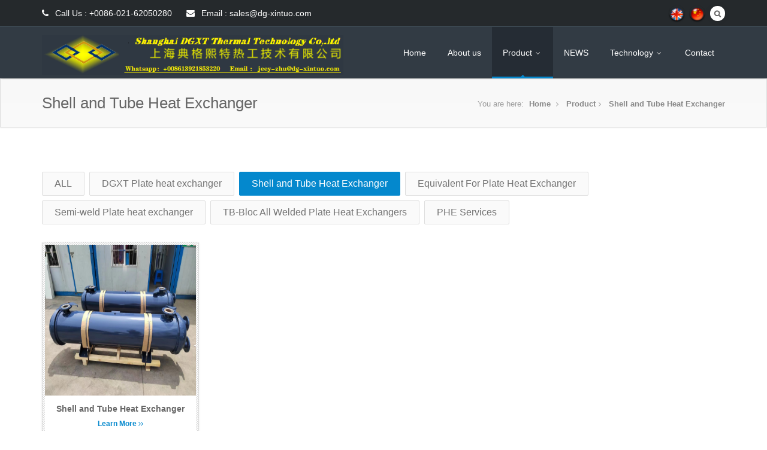

--- FILE ---
content_type: text/html; charset=utf-8
request_url: https://dg-xintuo.com/en/list-3-80.html
body_size: 4059
content:
<!DOCTYPE html>
<!--[if IE 8]>			<html class="ie ie8"> <![endif]-->
<!--[if IE 9]>			<html class="ie ie9"> <![endif]-->
<!--[if gt IE 9]><!-->	<html> <!--<![endif]-->
   <head>
      <meta charset="utf-8">
     
<title>shell tube heat exchanger</title>
<meta name="keywords" content="shell tube heat exchanger" />
<meta name="description" content="shell tube heat exchanger" />
<style type="text/css">

.probarUL{position:absolute; left:0; top:40px;  margin:0; padding:0; list-style:none; z-index:999;width: 210px; display:none}

</style>

      
      <!-- Mobile Metas -->
      <meta name="viewport" content="width=device-width, initial-scale=1.0">
      <!-- Google Fonts -->
      <link href='http://fonts.googleapis.com/css?family=Open+Sans:400,300,600,700,800' rel='stylesheet' type='text/css'>
      <link href='http://fonts.googleapis.com/css?family=Oswald:400,300,700' rel='stylesheet' type='text/css'> 
      <!-- Library CSS -->
      <link rel="stylesheet" href="/Public/Home/css/bootstrap.css">
      <link rel="stylesheet" href="/Public/Home/css/font-awesome.css">
	  <link rel="stylesheet" href="/Public/Home/css/font-awesome.min.css">
      <link rel="stylesheet" href="/Public/Home/css/animations.css" media="screen">
      <link rel="stylesheet" href="/Public/Home/css/superfish.css" media="screen">
      <link rel="stylesheet" href="/Public/Home/css/settings.css" media="screen">
      <link rel="stylesheet" href="/Public/Home/css/prettyPhoto.css" media="screen">
      <!-- Theme CSS -->
      <link rel="stylesheet" href="/Public/Home/css/style.css">
      <!-- Skin -->
      <link rel="stylesheet" href="/Public/Home/css/blue.css" id="colors">
      <!-- Responsive CSS -->
      <link rel="stylesheet" href="/Public/Home/css/theme-responsive.css">
     
	 
      <!-- The HTML5 shim, for IE6-8 support of HTML5 elements -->
      <!--[if lt IE 9]>
      <script src="//html5shim.googlecode.com/svn/trunk/html5.js"></script>
      <script src="/Public/Home/js/respond.min.js"></script>
      <![endif]-->
      <!--[if IE]>
      <link rel="stylesheet" href="/Public/Home/css/ie.css">
      <![endif]-->
   </head>
   <body class="home">
      <div class="wrap">
         <!-- Header Start -->
         <header id="header">
            <!-- Header Top Bar Start -->
            <div class="top-bar">
               <div class="slidedown collapse">
                  <div class="container">
                     <div class="phone-email pull-left">
                        <a><i class="icon-phone"></i> Call Us : +0086-021-62050280</a>
                        <a href="mailto:sales@dg-xintuo.com"><i class="icon-envelope"></i> Email : sales@dg-xintuo.com</a>
                     </div>
                     <div class="pull-right">
                        <ul class="social pull-left">
                           <li><a href="/"><img src="/Public/Home/images/en.png" alt="English"></a></li>
						   <li><a href="/cn/index.html"><img src="/Public/Home/images/cn.png" alt="简体中文"></a></li>
                        </ul>
                        <div id="search-form" class="pull-right" >
                           <form method="get" action="/Search/index/g/e.html">
                              <input name="name" type="text" class="search-text-box">
                           </form>
                        </div>
                     </div>
                  </div>
               </div>
            </div>
            <!-- Header Top Bar End -->
            <!-- Main Header Start -->
            <div class="main-header">
               <div class="container">
                  <!-- TopNav Start -->
                  <div class="topnav navbar-header">
                     <a class="navbar-toggle down-button" data-toggle="collapse" data-target=".slidedown">
                     <i class="icon-angle-down icon-current"></i>
                     </a> 
                  </div>
                  <!-- TopNav End -->
                  <!-- Logo Start -->
                  <div class="logo pull-left">
                     <h1>
                        <a href="/">
                        <img src="/Uploads/20221219/203750584363a049b84c738.png" alt="Shanghai DGXT Thermal Technology Co.,Ltd"  height="67">
                        </a>
                     </h1>
                  </div>
                  <!-- Logo End -->
                  <!-- Mobile Menu Start -->
                  <div class="mobile navbar-header">
                     <a class="navbar-toggle" data-toggle="collapse" data-target=".menu" href="#">
                     <i class="icon-reorder icon-2x"></i>
                     </a> 
                  </div>
                  <!-- Mobile Menu End -->
                  <!-- Menu Start -->
				  
                  <nav class="collapse navbar-collapse menu">
                     <ul class="nav navbar-nav sf-menu">
   <li>
	   <a  href="/">
	   Home
	  
	   </a>
	</li>
   <li>
	   <a  href=" /en/About-us.html" class="sf-with-ul">
	   About us 
	   	   </a>
	   	</li><li>
	   <a id="current" href="/en/plate-heat-exchanger.html" class="sf-with-ul">
	   Product 
	   <span class="sf-sub-indicator">
	   <i class="icon-angle-down "></i>
	   </span>	   </a>
	   <ul>
	      <li><a href="/en/list-2-70.html" class="sf-with-ul">DGXT Plate heat exchanger</a>
		  		  
		  </li><li><a href="/en/list-3-80.html" class="sf-with-ul">Shell and Tube Heat Exchanger</a>
		  		  
		  </li><li><a href="/en/plate-heat-exchangers.html" class="sf-with-ul">Equivalent For Plate Heat Exchanger</a>
		  <ul style="margin-top:-3px;">
	      <li><a href="/en/list-1-52.html" class="sf-with-ul">Heat exchanger Plate Gasket</a></li><li><a href="/en/Thermowave.html" class="sf-with-ul">Thermowave Plate Gasket</a></li><li><a href="/en/Sondex-plate-heat-exchanger.html" class="sf-with-ul">Sondex Plate Gasket</a></li><li><a href="/en/APV.html" class="sf-with-ul">APV Plate Gasket</a></li><li><a href="/en/GEA.html" class="sf-with-ul">KELVION （GEA）Plate Gasket</a></li><li><a href="/en/Vicarb.html" class="sf-with-ul">Vicarb Plate Gasket</a></li><li><a href="/en/API-Schmidt-.html" class="sf-with-ul">Schmidt Plate Gasket</a></li><li><a href="/en/Hisaka.html" class="sf-with-ul">Hisaka Plate Gasket</a></li><li><a href="/en/Funke.html" class="sf-with-ul">Funke Plate Gasket</a></li>	   </ul>		  
		  </li><li><a href="/en/list-3-42.html" class="sf-with-ul">Semi-weld Plate heat exchanger</a>
		  		  
		  </li><li><a href="/en/product-bigclass.html" class="sf-with-ul">TB-Bloc All Welded Plate Heat Exchangers</a>
		  		  
		  </li><li><a href="/en/list-5-29.html" class="sf-with-ul">PHE Services</a>
		  		  
		  </li>	   </ul>	</li><li>
	   <a  href="/en/new.html" class="sf-with-ul">
	   NEWS 
	   	   </a>
	   	</li><li>
	   <a  href="/en/list-7-53.html" class="sf-with-ul">
	   Technology 
	   <span class="sf-sub-indicator">
	   <i class="icon-angle-down "></i>
	   </span>	   </a>
	   <ul>
	      <li><a href="/en/list-6-7.html" class="sf-with-ul">basic of plate heat exchanger</a>
		  		  
		  </li><li><a href="/en/list-2-51.html" class="sf-with-ul">PHE Working principles Animation video</a>
		  		  
		  </li><li><a href="/en/list-7-86.html" class="sf-with-ul">PHE Schematic diagram</a>
		  		  
		  </li><li><a href="/en/list-3-43.html" class="sf-with-ul">Product Seclection</a>
		  		  
		  </li><li><a href="/en/list-2-96.html" class="sf-with-ul">The role of PHE</a>
		  		  
		  </li><li><a href="/en/list-6-87.html" class="sf-with-ul">Definition of countercurrent and downstream flow</a>
		  		  
		  </li><li><a href="/en/list-0-53.html" class="sf-with-ul">Application of plate heat exchanger in all walks of life-Shanghai DGXT</a>
		  		  
		  </li>	   </ul>	</li><li>
	   <a  href="/en/Contact-us.html" class="sf-with-ul">
	   Contact 
	   	   </a>
	   	</li> </ul>                  </nav>
                  <!-- Menu End --> 
               </div>
            </div>
            <!-- Main Header End -->
         </header>
         <!-- Header End --> 
         <!-- Content Start -->
         
<div id="main">
	<!-- Title, Breadcrumb Start-->
	<div class="breadcrumb-wrapper">
	   <div class="container">
		  <div class="row">
			 <div class="col-lg-6 col-md-6 col-xs-12 col-sm-6">
				<h2 class="title">Shell and Tube Heat Exchanger</h2>
			 </div>
			 <div class="col-lg-6 col-md-6 col-xs-12 col-sm-6">
				<div class="breadcrumbs pull-right">
				   <ul>
					  <li>You are here:</li>
					   <li><a href="/">Home</a></li> <li> <a href="/en/plate-heat-exchanger.html">Product</a></li><li> <a href="/en/list-3-80.html">Shell and Tube Heat Exchanger</a></li>				   </ul>
				</div>
			 </div>
		  </div>
	   </div>
	</div>
	<!-- Title, Breadcrumb End-->
	<!-- Main Content start-->
   <div class="content">
	   <div class="container">
		  <div class="row">
			 <div class="col-lg-12  col-md-12 col-sm-12 col-xs-12">
				<div id="options">
					
<ul id="filters" class="probar option-set clearfix" data-option-key="filter">
<li><a   href="/en/plate-heat-exchanger.html" >ALL</a></li>

<li style="position:relative"><a   href="/en/list-2-70.html" >DGXT Plate heat exchanger</a>
    </li><li style="position:relative"><a class="selected"  href="/en/list-3-80.html" >Shell and Tube Heat Exchanger</a>
    </li><li style="position:relative"><a   href="/en/plate-heat-exchangers.html" >Equivalent For Plate Heat Exchanger</a>
  <ul class="probarUL" >
  <li><a href="/en/list-1-52.html" >Heat exchanger Plate Gasket</a></li><li><a href="/en/Thermowave.html" >Thermowave Plate Gasket</a></li><li><a href="/en/Sondex-plate-heat-exchanger.html" >Sondex Plate Gasket</a></li><li><a href="/en/APV.html" >APV Plate Gasket</a></li><li><a href="/en/GEA.html" >KELVION （GEA）Plate Gasket</a></li><li><a href="/en/Vicarb.html" >Vicarb Plate Gasket</a></li><li><a href="/en/API-Schmidt-.html" >Schmidt Plate Gasket</a></li><li><a href="/en/Hisaka.html" >Hisaka Plate Gasket</a></li><li><a href="/en/Funke.html" >Funke Plate Gasket</a></li>  </ul>  </li><li style="position:relative"><a   href="/en/list-3-42.html" >Semi-weld Plate heat exchanger</a>
    </li><li style="position:relative"><a   href="/en/product-bigclass.html" >TB-Bloc All Welded Plate Heat Exchangers</a>
    </li><li style="position:relative"><a   href="/en/list-5-29.html" >PHE Services</a>
    </li> 
</ul>				</div>
			 </div>
			 <div class="clearfix"></div>
			 <div class="col-lg-12  col-md-12 col-sm-12 col-xs-12 portfolio-wrap">
				<div class="row">
				   <div style="position: relative; overflow: hidden; " class="portfolio isotope">
					  <div  class="col-lg-3 col-md-3 col-sm-3 col-xs-12 book jquery item">
						 <div class="portfolio-item">
							<a href="/Uploads/20230725/209617838664bf85e34f529.jpg" class="portfolio-item-link" data-rel="prettyPhoto">
							<span style="opacity: 0;" class="portfolio-item-hover"></span>
							<span style="top: 65%; opacity: 0;" class="fullscreen"><i class="icon-search"></i></span><img style="height:252px;margin: 0 auto;" src="/Uploads/20230725/209617838664bf85e34f529.jpg" alt="Shell and Tube Heat Exchanger">
							</a>
							<div class="portfolio-item-title">
							   <a href=" /en/product/products-9-53.html">Shell and Tube Heat Exchanger</a><br/>
							   <a style="color:#0488cd;font-size: 12px;" href="/en/product/products-9-53.html">Learn More <i class="icon-angle-right"></i><i class="icon-angle-right"></i></a>
							   
							</div>
							<div class="clearfix"></div>
						 </div>
					  </div>					 
					 
				   </div>
				  
				</div>
				 <div id="paginations" class="paginations pagination-centered">

						<ul>
							      						</ul>
					</div>
			 </div>
		  </div>
	   </div>
	</div>
	<!-- Main Content end-->
	 
 </div>		

         <!-- Content End -->
         <!-- Footer Start -->
         <footer id="footer">
            <!-- Footer Top Start -->
            <div class="footer-top">
               <div class="container">
                  <div class="row">
                     <span class="col-lg-3 col-md-3 col-xs-12 col-sm-3 footer-one">
                        <h3>Product Categories</h3>
                        
<ul >
 <li  ><a style="color:#A1A1A1;" href="/en/list-2-70.html" title="DGXT Plate heat exchanger">DGXT Plate heat exchanger</a></li><li  ><a style="color:#A1A1A1;" href="/en/plate-heat-exchangers.html" title="Equivalent For Plate Heat Exchanger">Equivalent For Plate Heat Exchanger</a></li><li  ><a style="color:#A1A1A1;" href="/en/list-3-80.html" title="Shell and Tube Heat Exchanger">Shell and Tube Heat Exchanger</a></li><li  ><a style="color:#A1A1A1;" href="/en/list-3-42.html" title="Semi-weld Plate heat exchanger">Semi-weld Plate heat exchanger</a></li><li  ><a style="color:#A1A1A1;" href="/en/product-bigclass.html" title="TB-Bloc All Welded Plate Heat Exchangers">TB-Bloc All Welded Plate Heat Exchangers</a></li><li  ><a style="color:#A1A1A1;" href="/en/list-5-29.html" title="PHE Services">PHE Services</a></li>	
</ul>                     </span>
                     <span class="col-lg-3 col-md-3 col-xs-12 col-sm-3 footer-two">
                        <h3>Links</h3>
                        <ul >
 <li  ><a target="_blank" style="color:#A1A1A1;" href="https://www.dgxtphe.com/" title="shanghai dgxt plate heat exchanger">shanghai dgxt plate heat exchanger</a></li><li  ><a target="_blank" style="color:#A1A1A1;" href="https://www.tengbaophe.com" title="shanghai tengbao heat exchanger Co,.ltd">shanghai tengbao heat exchanger Co,.ltd</a></li><li  ><a target="_blank" style="color:#A1A1A1;" href="https://www.made-in-china.com" title="made-in-china">made-in-china</a></li>	
</ul>                     </span>
                    <span class="col-lg-3 col-md-3 col-xs-12 col-sm-3 footer-three">
                        <h3>Contact Us</h3>
                      
                          
                             <p><i class="icon-map-marker"></i>
                             Building 5, No. 936, Guoshun Road, Nanqiao Town, Fengxian District, Shanghai</p>
                          
                         
                           <p>  <i class="icon-phone"></i>
                              +0086-021-62050280</p>
                         
                          
                             <p><i class="icon-envelope"></i>
                             <a href="mailto:sales@dg-xintuo.com">sales@dg-xintuo.com</a></p>
                          
                      
                     </span>
                     <span class="col-lg-3 col-md-3 col-xs-12 col-sm-3 footer-four">
                        <h3>Latest News</h3>
                        
<ul>
<li><a style="color:#A1A1A1;" href="/en/new/new-39-415.html" title="Plate heat exchangers: the first choice for high-efficiency heat exchange">Plate heat exchangers: the first choice for high-efficiency heat exchange</a></li><li><a style="color:#A1A1A1;" href="/en/new/new-34-589.html" title="Start-up and Operation Explanation of Plate Heat Exchanger">Start-up and Operation Explanation of Plate Heat Exchanger</a></li><li><a style="color:#A1A1A1;" href="/en/new/new-67-570.html" title="Plate heat exchanger installation">Plate heat exchanger installation</a></li><li><a style="color:#A1A1A1;" href="/en/new/new-23-339.html" title="Plate heat exchanger gasket and glue use">Plate heat exchanger gasket and glue use</a></li><li><a style="color:#A1A1A1;" href="/en/new/new-60-56.html" title="Plate structure replacement and corner hole of plate heat exchanger">Plate structure replacement and corner hole of plate heat exchanger</a></li></ul>                     </span>
                  </div>
               </div>
            </div>
            <!-- Footer Top End --> 
            <!-- Footer Bottom Start -->
            <div class="footer-bottom">
               <div class="container">
                  <div class="row">
                     <div class="col-lg-8 col-md-8 col-xs-12 col-sm-8 "><p>&nbsp;ICP:08118166&nbsp;&nbsp;<a  style="color:#888;" href="/e_sitemap.html" target="_blank">Sitemap</a></p></div>
                     <div class="col-lg-4 col-md-4 col-xs-12 col-sm-4 ">
                                             </div>
                  </div>
               </div>
            </div>
            <!-- Footer Bottom End --> 
         </footer>
         <!-- Scroll To Top --> 
         <a href="#" class="scrollup"><i class="icon-angle-up"></i></a>
      </div>
      <!-- Wrap End -->
      
      <!-- The Scripts -->
      <script src="/Public/Home/js/jquery.min.js"></script>
      <script src="/Public/Home/js/bootstrap.js"></script>
      <script src="/Public/Home/js/jquery.parallax.js"></script> 
      <script src="/Public/Home/js/modernizr-2.6.2.min.js"></script> 
      <script src="/Public/Home/js/jquery.themepunch.revolution.min.js"></script>
     
      <script src="/Public/Home/js/jquery.prettyPhoto.js"></script>
      <script src="/Public/Home/js/superfish.js"></script>
      <script src="/Public/Home/js/tweetMachine.js"></script>
      <script src="/Public/Home/js/tytabs.js"></script>
      <script src="/Public/Home/js/jquery.gmap.min.js"></script>
      <script src="/Public/Home/js/circularnav.js"></script>
      <script src="/Public/Home/js/jquery.sticky.js"></script>
      <script src="/Public/Home/js/jflickrfeed.js"></script>
      <script src="/Public/Home/js/imagesloaded.pkgd.min.js"></script>
      <script src="/Public/Home/js/waypoints.min.js"></script>
    
	
	    
 <script type="text/javascript">
        $(document).ready(function(){
     
	$(".probar li").mouseenter(function(){	
		$(this).find(".probarUL").slideDown();
	});
	$(".probar li").mouseleave(function(){
		$(this).find(".probarUL").hide();
	});

        });
    </script>
 
 
      <script src="/Public/Home/js/custom.js"></script>
   <div style="display:none"></div>
</body>
</html>

--- FILE ---
content_type: text/css
request_url: https://dg-xintuo.com/Public/Home/css/style.css
body_size: 11291
content:
body {
    color: #727272;
    font-family: "Open Sans",Helvetica,Arial,sans-serif;
    font-size: 14px;
    line-height: 24px;
	
}

body.boxed header {
    width: 100%;
}

.wrap {
    overflow: hidden;
}

img {
    max-width: 100%;
}

h1,h2,h3,h4,h5,h6 {
    font-weight: normal;
    color: #666;
    font-family: 'Oswald',sans-serif;
    text-shadow: 0 0 1px rgba(0,0,0,0.01);
}

h1,h2,h3 {
    margin: 0 0 25px;
}

h3 {
    font-size: 22px;
    position: relative;
}

h3.title {
	overflow: hidden;
	line-height:28px;
}

h3.title:after {
    background: url(../images/bg_off.png) repeat;
    content: "";
    height: 5px;
    margin-left: 10px;
    position: absolute;
    top: 12px;
    width: 99%;
}

.our-clients h3.title:after, .service-reasons h3.title:after {
    background: none;
}

.our-clients h3.title, .service-reasons h3.title {
    color: #fff;
}

.our-clients, .service-reasons {
    background: url(../images/img-bg-blur.jpg) 50% 0 no-repeat fixed;
    margin: 0 auto;
    padding: 50px 0;
	background-position: center center;
    background-size: cover;
}

.client, .service-reasons {
    position: relative;
    overflow: hidden;
}

.our-clients .carousel-controls {
    display: block;
    height: 25px;
    position: absolute;
    right: 0;
    top: 3px;
    width: 83px;
}

ul,li,ol {
    line-height: 24px;
    list-style: none;
    margin: 0;
    padding: 0;
}

a:hover,a:focus {
    text-decoration: none;
    outline: none;
	color: #666;
}

.btn-special,.btn-normal,.btn-small,.btn-large,.comment-des,.steps .popup,.testimonial p,.contact-box {
    border-radius: 3px;
}

/* Header */
#header .main-header {
    min-height: 86px;
    z-index: 9999;
    width: 100%;
    position: relative;
	background:#323B44;
    -webkit-box-shadow: 0 3px 3px -3px rgba(0,0,0,0.2);
    box-shadow: 0 3px 3px -3px rgba(0,0,0,0.2);
}

header .top-bar {
    min-height: 30px;
    background: #25292C;
	border-bottom: 1px solid #414f5a;
    padding: 7px 0;
}

.topnav .navbar-toggle i {
    line-height: 20px;
}

.phone-email {
    padding: 3px 0;
}

.phone-email a {
    margin-right: 20px;
}

.phone-email i.icon-phone {
    font-size: 14px;
}

.phone-email i {
    margin-right: 7px;
}

header .social,footer .social {
    margin-right: 4px;
    line-height: 30px;
}

header #search-form {
    line-height: 30px;
}

footer .social li:last-child,footer .social {
    margin-right: 0 !important;
}

header .social li {
    background-color: #25292C ;
    border-radius: 100% 100% 100% 100%;
    -webkit-box-shadow: 0 2px 2px 0 rgba(0,0,0,0.6);
    box-shadow: 0 2px 2px 0 rgba(0,0,0,0.6);
    display: inline-block;
    height: 25px;
    margin-right: 5px;
    width: 25px;
    text-align: center;
    background: #25292C ;
    -webkit-transition: background .5s ease-in-out;
    -moz-transition: background .5s ease-in-out;
    -o-transition: background .5s ease-in-out;
    -ms-transition: background .5s ease-in-out;
    transition: background .5s ease-in-out;
    padding: 1px;
}

footer .social li {
    background-color: #FFF;
    border-radius: 100% 100% 100% 100%;
    -webkit-box-shadow: 0 2px 2px 0 rgba(0,0,0,0.6);
    box-shadow: 0 2px 2px 0 rgba(0,0,0,0.6);
    display: inline-block;
    height: 25px;
    margin-right: 5px;
    width: 25px;
    text-align: center;
    background: #fff;
    -webkit-transition: background .5s ease-in-out;
    -moz-transition: background .5s ease-in-out;
    -o-transition: background .5s ease-in-out;
    -ms-transition: background .5s ease-in-out;
    transition: background .5s ease-in-out;
    padding: 1px;
}

header .social i,footer .social i {
    color: #666;
    -webkit-transition: color .5s ease-in-out;
    -moz-transition: color .5s ease-in-out;
    -o-transition: color .5s ease-in-out;
    -ms-transition: color .5s ease-in-out;
    transition: color .5s ease-in-out;
}

#search-form .search-text-box {
    background-color: #fff;
    background-image: url(../images/search-icon.png);
    background-position: 6px 56%;
    background-repeat: no-repeat;
    border: 0;
    color: transparent;
    font-size: 13px;
    line-height: 18px;
    cursor: pointer;
    -webkit-transition: all .3s ease-in-out;
    -moz-transition: all .3s ease-in-out;
    -o-transition: all .3s ease-in-out;
    -ms-transition: all .3s ease-in-out;
    transition: all .3s ease-in-out;
    -webkit-box-shadow: none;
    box-shadow: none;
    border-radius: 30px;
    width: 25px;
    height: 25px;
    margin: 0;
    padding: 0;
}

#search-form .search-text-box:focus {
    font-size: 13px;
    background-color: #fff;
    width: 170px;
    height: 25px;
    border: 0;
    color: #888;
    cursor: text;
    text-align: left;
    padding: 0 15px 1px 25px;
}

header .main-header {
    display: block;
    position: relative;
    text-align: left;
}

.logo {
    height: 80px;
}

.logo h1 {
    margin: 13px 0;
}

.navbar-fixed-top {
    position: fixed !important;
}
/* Breadcrumbs */
.breadcrumb-wrapper {
    background: #FAFAFA;
    border: 1px solid #DDD;
    -webkit-box-shadow: 0 0 3px rgba(0, 0, 0, 0.1);
    box-shadow: 0 0 3px rgba(0, 0, 0, 0.1);
	
	/* Safari 4-5,Chrome 1-9 */ 
	background:-webkit-gradient(linear,0% 0%,0% 100%,from(#f8f8f8),to(#fafafa));
	
	/* Safari 5.1,Chrome 10+*/ 
	background:-webkit-linear-gradient(top,#f8f8f8,#fafafa);
	
	/* Firefox 3.6+*/ 
	background:-moz-linear-gradient(top,#f8f8f8,#fafafa);
	
	/* IE 10 */ 
	background:-ms-linear-gradient(top,#f8f8f8,#fafafa);
	
	/* Opera 11.10+*/ 
	background:-o-linear-gradient(top,#f8f8f8,#fafafa);
}

h2.title {
    font-size: 26px;
    line-height: 40px;
    margin: 20px 0;
}

.breadcrumbs {
    margin: 24px 0;
}

.breadcrumbs ul li {
    display: inline-block;
    line-height: 24px;
    font-size: 13px;
    color: #9e9e9e;
    margin: 0 0 0 5px;
}

.breadcrumbs ul li a {
    color: #898989;
    font-weight: 600;
}

.breadcrumbs ul li:first-child {
    margin-left: 2px !important;
}

.breadcrumbs ul li:nth-child(2):before,.breadcrumbs ul li:first-child:before {
    content: " ";
    margin: 0;
}

.breadcrumbs ul li:before {
    color: #9e9e9e;
    content: "\f105";
    font-family: FontAwesome;
    font-size: 12px;
    margin: 0 9px 0 0;
}
/* Slider */

/*flex sliders*/
.flex-container{
  float: left;
  width: 100%;
  position: relative;
  height: auto;
}
.flex-slider-text { margin-top: 100px }
.flex-slider-text .text {
    font-size: 14px;
    font-family: "Roboto", Arial;
    color: #656d78;
    line-height: 24px;
    font-style: italic;
    border-radius: 4px;
}
.flex-slider-text .text_2 {
    font-size: 14px;
    font-family: "Roboto", Arial;
    color: #FFF;
    line-height: 24px;
    font-style: italic;
    border-radius: 4px;
}
.flex-home-img {
    margin-bottom: -10px!important;
}
.flex-home-img img {
    width: auto!important;
    height: auto!important;
}
.flex-direction-nav li a.flex-next,
.flex-direction-nav li a.flex-prev {
    -webkit-transition: all 0.4s ease-out;
    -moz-transition: all 0.4s ease-out;
    -o-transition: all 0.4s ease-out;
    -ms-transition: all 0.4s ease-out;
    transition: all 0.4s ease-out;
    width: 25px;
    height: 25px;
    text-indent: -9999px;
    display: block;
    position: absolute;
    top: 35%;
    z-index: 2222;
}
.flex-direction-nav li .flex-prev {
    background: #ccd0d9 url("../images/carousel-prev-next.png") -15% 50% no-repeat;
    border-radius: 4px;
}
.flex-direction-nav li .flex-next {
    background: #ccd0d9 url("../images/carousel-prev-next.png") 118% 50% no-repeat;
    border-radius: 4px;
}
.flex-direction-nav li a.flex-next,
.flex-direction-nav li a.flex-prev {
    -webkit-transition: all 0.3s ease-out;
    -moz-transition: all 0.3s ease-out;
    -o-transition: all 0.3s ease-out;
    -ms-transition: all 0.3s ease-out;
    transition: all 0.3s ease-out;
    width: 40px;
    height: 70px;
    text-indent: -9999px;
    display: block;
    position: absolute;
    top: 38%;
}
.flex-direction-nav li .flex-next {
    background: #aab2bd url("../images/slider-next.png") 50% 50% no-repeat;
    border-radius: 4px 0 0px 4px;
}
.flex-direction-nav li .flex-prev {
    background: #aab2bd url("../images/slider-prev.png") 50% 50% no-repeat;
    border-radius: 0px 4px 4px 0px;
}
.flex-direction-nav { display: none }
.flex-direction-nav li .flex-next { right: -40px }
.flex-direction-nav li .flex-prev { left: -40px }
.flexslider:hover .flex-direction-nav li .flex-next { right: 0px }
.flexslider:hover .flex-direction-nav li .flex-prev { left: 0px }
.flex-direction-nav .flex-disabled {
    opacity: .3!important;
    filter: alpha(opacity=30);
    cursor: default;
}
.flexslider.clients-slider .flex-direction-nav li a.flex-next,
.flexslider.clients-slider .flex-direction-nav li a.flex-prev,
.flexslider.team-member-slider .flex-direction-nav li a.flex-next,
.flexslider.team-member-slider .flex-direction-nav li a.flex-prev {
    -webkit-transition: all 0.4s ease-out;
    -moz-transition: all 0.4s ease-out;
    -o-transition: all 0.4s ease-out;
    -ms-transition: all 0.4s ease-out;
    transition: all 0.4s ease-out;
    width: 28px;
    height: 28px;
    text-indent: -9999px;
    display: block;
    position: absolute;
    top: 35%;
    z-index: 2222;
}
.flexslider.clients-slider .flex-direction-nav li .flex-prev,
.flexslider.team-member-slider .flex-direction-nav li .flex-prev {
    background: #aab2bd url("../images/carousel-prev-next.png") -23% 50% no-repeat;
    border-radius: 4px;
}
.flexslider.clients-slider .flex-direction-nav li .flex-next,
.flexslider.team-member-slider .flex-direction-nav li .flex-next {
    background: #aab2bd url("../images/carousel-prev-next.png") 125% 50% no-repeat;
    border-radius: 4px;
}
.flexslider.clients-slider .flex-direction-nav li .flex-next:hover,
.flexslider.clients-slider .flex-direction-nav li .flex-prev:hover,
.flexslider.team-member-slider .flex-direction-nav li .flex-prev:hover,
.flexslider.team-member-slider .flex-direction-nav li .flex-next:hover,
.flexslider.team-member-slider .flex-direction-nav li .flex-prev:hover { background-color: #434a54 }
.clients-slider .flex-direction-nav li .flex-next,
.team-member-slider .flex-direction-nav li .flex-next { right: 10px }
.clients-slider .flex-direction-nav li .flex-prev,
.team-member-slider .flex-direction-nav li .flex-prev { left: 10px }
.clients-slider:hover .flex-direction-nav li .flex-next,
.team-member-slider:hover .flex-direction-nav li .flex-next { right: -30px }
.clients-slider:hover .flex-direction-nav li .flex-prev,
.team-member-slider:hover .flex-direction-nav li .flex-prev { left: -30px }
.flexslider.clients-slider { margin: 30px 0 }
.flexslider.clients-slider.no-margin { margin: 0px 0 }
.single-portfolio-item-slider.bottom-margin { margin-bottom: 40px }
.flex-direction-nav .flex-disabled {
    opacity: .3!important;
    filter: alpha(opacity=30);
    cursor: default;
}
.flex-control-nav {
    width: 100%;
    position: absolute;
    text-align: center;
    display: block;
    z-index: 250;
    right: 0px;
    bottom: -35px;
}
.flex-control-nav li {
    margin: 0px 0 0 3px;
    display: inline-block;
    zoom: 1;
    *display: inline;
    text-indent: -9999px;
}
.flex-control-nav li:first-child { margin: 0 }
.flex-control-nav li a {
    -webkit-transition: all 0.3s ease-out;
    -moz-transition: all 0.3s ease-out;
    -o-transition: all 0.3s ease-out;
    -ms-transition: all 0.3s ease-out;
    transition: all 0.3s ease-out;
    width: 10px;
    height: 10px;
    display: block;
    background: #ccd0d9;
    border-bottom: none!important;
    cursor: pointer;
    text-indent: -999em;
    border-radius: 100px;
}
.flex-caption {
    zoom: 1;
    width: auto;
    height: auto;
    position: absolute;
    left: 30%;
    top: 40%;
    z-index: 111;
    padding: 10px 20px;
    border-radius: 4px;
}
.flex-caption h3 {
    color: #FFF;
    text-transform: capitalize;
    display: inline-block;
    margin-bottom: 0;
    font-weight: 600;
    font-size: 14px;
}
.flex-container.with-margin {
    margin-bottom: 0px;
    float: left;
    width: 100%;
}
.flex-small-caption {
    position: absolute;
    z-index: 999;
    bottom: 15px;
    left: 15px;
    padding: 10px 15px;
    border-radius: 4px;
    color: #FFF;
}
.flex-small-caption h4 {
    color: #FFF;
    font-size: 13px;
    margin-bottom: 0px;
    text-transform: capitalize;
    font-weight: 400;
}
.portfolio-items-slider .flex-direction-nav li a.flex-next,
.portfolio-items-slider .flex-direction-nav li a.flex-prev {
    -webkit-transition: all 0.3s ease-out;
    -moz-transition: all 0.3s ease-out;
    -o-transition: all 0.3s ease-out;
    -ms-transition: all 0.3s ease-out;
    transition: all 0.3s ease-out;
    width: 37px;
    height: 37px;
    text-indent: -9999px;
    display: block;
    position: absolute;
    top: 43%;
    z-index: 19999;
}
.portfolio-items-slider .flex-direction-nav li .flex-next {
    background: #656d78 url("../images/slider-next-small.png") 50% 50% no-repeat;
    border-radius: 4px;
}
.portfolio-items-slider .flex-direction-nav li .flex-prev {
    background: #656d78 url("../images/slider-prev-small.png") 50% 50% no-repeat;
    border-radius: 4px;
}
.portfolio-items-slider .flex-direction-nav li .flex-next {
    right: 0px;
    opacity: 0;
}
.portfolio-items-slider .flex-direction-nav li .flex-prev {
    left: 0px;
    opacity: 0;
}
.portfolio-items-slider:hover .flex-direction-nav li .flex-next {
    right: 15px;
    opacity: 100;
}
.portfolio-items-slider:hover .flex-direction-nav li .flex-prev {
    left: 15px;
    opacity: 100;
}
.flexslider.clients{text-align: center;}


.fullwidthbanner-container {
    width: 100% !important;
    position: relative;
    max-height: 470px !important;
    overflow: hidden;
    background-image: url(../images/loader.gif);
    background-repeat: no-repeat;
    background-position: 50%;
    padding: 0;
    visibility: hidden;
}

.tp-leftarrow.default,.nivo-prevNav {
    border-bottom-right-radius: 3px;
    border-top-right-radius: 3px;
    z-index: 100;
    cursor: pointer;
    position: relative;
    background: #898989;
    padding-top: 20px !important;
    width: 45px;
    height: 60px;
    text-align: center;
    -webkit-transition: background .5s ease-in-out;
    -moz-transition: background .5s ease-in-out;
    -o-transition: background .5s ease-in-out;
    -ms-transition: background .5s ease-in-out;
    transition: background .5s ease-in-out;
    -ms-filter: progid:DXImageTransform.Microsoft.Alpha(Opacity=0);
    filter: alpha(opacity=0);
    opacity: 0;
    -khtml-opacity: 0;
    -moz-opacity: 0;
    visibility: visible;
}

.tp-leftarrow.default:before,.nivo-prevNav:before {
    content: "\f053";
    font-family: FontAwesome;
    font-size: 24px;
    font-style: normal;
    font-weight: 400;
    color: #fafafa;
    text-align: center;
    visibility: visible;
}

.tp-rightarrow.default,.nivo-nextNav {
    border-bottom-left-radius: 3px;
    border-top-left-radius: 3px;
    z-index: 100;
    cursor: pointer;
    position: relative;
    background: #898989;
    padding-top: 20px !important;
    width: 45px;
    height: 60px;
    text-align: center;
    -webkit-transition: background .5s ease-in-out;
    -moz-transition: background .5s ease-in-out;
    -o-transition: background .5s ease-in-out;
    -ms-transition: background .5s ease-in-out;
    transition: background .5s ease-in-out;
    -ms-filter: progid:DXImageTransform.Microsoft.Alpha(Opacity=0);
    filter: alpha(opacity=0);
    opacity: 0;
    -khtml-opacity: 0;
    -moz-opacity: 0;
    visibility: visible;
}

.tp-rightarrow.default:before,.nivo-nextNav:before {
    content: "\f054";
    font-family: FontAwesome;
    font-size: 24px;
    font-style: normal;
    font-weight: 400;
    color: #fafafa;
    text-align: center;
    visibility: visible;
}

.nivo-caption h2 {
	margin:0;
	line-height:60px;
}


/* Buttons */
.btn:hover,.btn:focus {
    color: #fff;
}

.btn-pad {
    margin: 7px;
}

.btn-grey {
    color: #515151 !important;
    text-shadow: -1px 1px 0px #fff;
    outline: 0;
    white-space: nowrap;
    word-wrap: normal;
    vertical-align: middle;
    cursor: pointer;
    background-color: #fff;
    background-image: -webkit-linear-gradient(top, rgb(255,255,255) 2%, rgb(240,240,240) 2%, rgb(222,222,222) 100%);
    background-image: -moz-linear-gradient(top, rgb(255,255,255) 2%, rgb(240,240,240) 2%, rgb(222,222,222) 100%);
    background-image: -o-linear-gradient(top, rgb(255,255,255) 2%, rgb(240,240,240) 2%, rgb(222,222,222) 100%);
    background-image: -ms-linear-gradient(top, rgb(255,255,255) 2%, rgb(240,240,240) 2%, rgb(222,222,222) 100%);
    background-image: linear-gradient(top, rgb(255,255,255) 2%, rgb(240,240,240) 2%, rgb(222,222,222) 100%);
    filter: progid:DXImageTransform.Microsoft.gradient( startColorstr='#ffffff', endColorstr='#dedede',GradientType=0 );
    border: 1px solid #969696;
    -webkit-box-shadow: 0 1px 2px rgba(144, 144, 144, 0.4);
    box-shadow: 0 1px 2px rgba(144, 144, 144, 0.4);
    text-shadow: 0 1px 1px rgba(255, 255, 255, 0.75) !important;
}

.btn-grey:hover {
    background: -webkit-linear-gradient(#f8f8f8,#ddd);
    background: -moz-linear-gradient(#f8f8f8,#ddd);
    background: -o-linear-gradient(#f8f8f8,#ddd);
    background: -ms-linear-gradient(#f8f8f8,#ddd);
    background: linear-gradient(#f8f8f8,#ddd);
}

.btn-color,.btn-grey {
    -webkit-transition: all .5s ease-in-out !important;
    -moz-transition: all .5s ease-in-out !important;
    -o-transition: all .5s ease-in-out !important;
    -ms-transition: all .5s ease-in-out !important;
    transition: all .5s ease-in-out !important;
}

.btn-color {
    color: #fff !important;
    text-shadow: 0 1px #555 !important;
}

.btn-special {
    border-radius: 4px;
}

.btn-special {
    padding: 15px 30px;
    text-transform: uppercase;
    letter-spacing: 1px;
    font-weight: 700;
    outline: none;
    -webkit-transition: all .5s ease-in-out;
    -moz-transition: all .5s ease-in-out;
    -o-transition: all .5s ease-in-out;
    -ms-transition: all .5s ease-in-out;
    transition: all .5s ease-in-out;
}

.btn-normal {
    display: inline-block;
    cursor: pointer;
    font-size: 16px;
    padding: 12px 30px;
}

.btn-small {
    display: inline-block;
    cursor: pointer;
    font-size: 14px;
    padding: 7px 20px;
}

.btn-large {
    display: inline-block;
    cursor: pointer;
    font-size: 20px;
    padding: 17px 50px;
}

/* Main Content */
#main {
    background-color: #fff;
	padding: 0 0 60px;
}

.home #main, .home-2 #main, .home-3 #main, .page-services #main, .about #main {
	padding:0;
}


/*Blog page*/

.page article.post {
    border-bottom: none;
}

.post-header h3.content-title {
    text-align: left !important;
    margin-bottom: 15px;
}


.blog-entry-meta {
    font-size: 0;
}

.blog-entry-meta-date {
    display: inline-block;
    margin-right: 25px;
    margin-bottom: 10px;
    font-size: 14px;
    vertical-align: top;
}

.blog-entry-meta-author {
    display: none;
    margin-right: 15px;
    margin-bottom: 10px;
    font-size: 14px;
    vertical-align: top;
}

.blog-entry-meta-tags {
    display: none;
    margin-right: 25px;
    margin-bottom: 10px;
    font-size: 14px;
    vertical-align: top;
}

.blog-entry-meta-comments {
    display: none;
    margin-bottom: 10px;
    font-size: 14px;
    vertical-align: top;
}

.blog-entry-meta i {
	margin-right: 4px;
}



.blog.meta_author .blog-entry-meta-author {
    display: inline-block;
}

.blog.meta_tags .blog-entry-meta-tags {
    display: inline-block;
}

.blog.meta_comments .blog-entry-meta-comments {
    display: inline-block;
}

.blog.meta_authortags .blog-entry-meta-author,.blog.meta_authortags .blog-entry-meta-tags {
    display: inline-block;
}

.blog.meta_authorcomments .blog-entry-meta-author,.blog.meta_authorcomments .blog-entry-meta-comments {
    display: inline-block;
}

.blog.meta_tagscomments .blog-entry-meta-tags,.blog.meta_tagscomments .blog-entry-meta-comments {
    display: inline-block;
}

.blog-entry-meta-author,.blog-entry-meta-tags,.blog-entry-meta-comments {
    display: inline-block;
}

.post-content {
    padding-bottom: 10px;
}

.blog-small article .post-image {
	float:left;
	width: 43%;
	margin-bottom:25px;
}

.blog-small article .post-content-wrap {
	float:left;
	width: 50%;
	margin:0 0 0 4%;
}

.post-date a.date {
    background: none repeat scroll 0 0 #fafafa;
    display: block;
    float: left;
    margin-right: 20px;
    padding: 10px 0 0;
    text-align: center;
    text-decoration: none;
    width: 55px;
	border-radius:2px;
}

.post-date a.date strong {
    color: #1889C1;
    display: block;
    font-size: 27px;
    font-weight: normal;
    margin-bottom: 10px;
}

.post-date a.date i {
    background-color: #1889C1;
    border-top: 1px solid #F3F3F3;
    color: #FFFFFF;
    display: block;
    font-size: 11px;
    font-style: normal;
}

.blog-small .blog-entry-meta-author, .blog-small .blog-entry-meta-tags, .blog-small .blog-entry-meta-comments {
	font-size:11px;
}

/* Sidebar */
.sidebar ul.slide li {
    padding-left: 0;
    -webkit-transition: all .5s ease-in-out;
    -moz-transition: all .5s ease-in-out;
    -o-transition: all .5s ease-in-out;
    -ms-transition: all .5s ease-in-out;
    transition: all .5s ease-in-out;
}

.sidebar ul.slide li:hover {
    padding-left: 5px;
    -webkit-transition: all .5s ease-in-out;
    -moz-transition: all .5s ease-in-out;
    -o-transition: all .5s ease-in-out;
    -ms-transition: all .5s ease-in-out;
    transition: all .5s ease-in-out;
}

.sidebar p {
    text-align: left !important;
    margin: 0 0 2px;
}

.sidebar .widget, .widget {
    margin-bottom: 35px;
}

.search-input {
    height: 38px !important;
    width: 218px;
}

/* Tabs */
#horizontal-tabs {
	margin-bottom:30px;
}

#horizontal-tabs ul.tabs li {
    background: #fafafa;
    border-right: 1px solid #ddd;
    border-top: 2px solid #666;
    cursor: pointer;
    float: left;
    font-size: 15px;
    padding: 12px;
}

#horizontal-tabs ul.tabs li.current {
    border-bottom: 1px solid #fff;
    background: none;
    cursor: default;
}

#horizontal-tabs ul.tabs {
    border-left: 1px solid #ddd;
    overflow: hidden;
	border-radius:2px;
}

#horizontal-tabs .contents {
    border: 1px solid #ddd;
    margin-top: -1px;
	border-radius:2px;
}

#horizontal-tabs .tabscontent.no-padding {
    padding-left: 0;
    padding-right: 0;
}

#horizontal-tabs .tabscontent {
    display: none;
    overflow: hidden;
    padding: 20px 20px 0;
}

.tabs ul.posts li {
    margin-bottom: 15px;
    padding-bottom: 10px;
    overflow: hidden;
    border-bottom: 1px solid #f8f8f8;
}

.tabs ul.posts li img {
    height: 68px;
    width: 68px;
    -webkit-transition: all .4s ease-in 0;
    -moz-transition: all .4s ease-in 0;
    -o-transition: all .4s ease-in 0;
    -ms-transition: all .4s ease-in 0;
    transition: all .4s ease-in 0;
    float: left;
}

.recent-post-img {
    margin: 0 13px 5px 0;
}

.sidebar .testimonials-title h3 {
    margin: 0 0 20px !important;
}

.category ul li:before {
    content: "\f105";
    font-family: FontAwesome;
    font-size: 16px;
    font-style: normal;
    font-weight: 400;
    padding-right: 10px;
}

.widget.category ul li {
    margin-bottom: 7px;
    border-bottom: 1px solid #F8F8F8;
    padding: 3px 0;
}

.widget .ads-img img {
    margin-bottom: 30px;
	max-width: 100%;
}


/* Author Info */
.about-author {
    margin-top: 30px;
}

.author-content {
    padding: 20px;
}

.author-content .avatar {
    float: left;
    margin: 0 20px 0 0;
	
}

.avatar {
	border: 1px solid #ddd;
	padding:4px !important;
	border-radius: 100%;
}

.avatar img {
	border-radius: 100%;
}

.author-content .data {
    margin: -10px 0 0;
}


/* Comments Section */
.comments-sec {
    float: left;
    width: 100%;
    margin: -5px 0 25px;
}

ol.commentlist li {
    float: left;
    padding: 10px 0 15px;
}

ol.commentlist {
    float: left;
    width: 100%;
    margin: 0;
}

ol li ol.childlist {
    float: right;
    width: 86%;
    margin: 0;
}

ol.commentlist li ol.childlist li:first-child {
    padding: 25px 0 0;
}

ol.commentlist li:first-child {
    margin: 0 0 7px;
    padding: 25px 0 0;
}

.avatar img {
    float: left;
    max-width: 70px;
}

.comment-des p {
    line-height: 23px;
    margin: 0;
}

.comment-des {
    float: left;
    background: #fafafa;
	border: 1px solid #ddd;
    color: #888;
    -webkit-box-shadow: :inset 0 -1px 0 0 rgba(0,0,0,0.06);
    box-shadow: :inset 0 -1px 0 0 rgba(0,0,0,0.06);
    margin: -70px 0 0 100px;
    padding: 19px 22px 22px;
}



.comment:before {
    position: absolute;
    display: block;
    content: "";
    margin-left: 93px;
    margin-top: 25px;
    width: 15px;
    height: 15px;
    background-color: #fafafa;
    border: 1px solid #ddd;
    -webkit-transform: rotate(45deg);
    -moz-transform: rotate(45deg);
    -o-transform: rotate(45deg);
    -ms-transform: rotate(45deg);
    transform: rotate(45deg);
    border-right: none;
    border-top: 0;
    z-index: 1;
}

.comment-des strong {
    float: left;
    padding-right: 5px;
    font-size: 14px;
    color: #666;
}

.comment-des span {
    float: left;
    color: #999;
}

.comment-by {
    float: left;
    width: 100%;
    padding-bottom: 8px;
    padding-top: 5px;
}

.comment-by span.reply {
    float: right;
    display: inline;
}

.comment-by span.reply a {
    float: right;
    height: 17px;
    margin-left: 5px;
    font-weight: 400;
    color: #999;
}

.comment-by span.reply a i {
    color: #bbb;
    -webkit-transition: all .1s ease-in-out;
    -moz-transition: all .1s ease-in-out;
    -o-transition: all .1s ease-in-out;
    -ms-transition: all .1s ease-in-out;
    transition: all .1s ease-in-out;
}

.comment-by span.reply a:hover,.comment-by span.reply a:hover i {
    color: #a0a0a0;
}

.comment-by span.date {
    color: #999;
    float: left;
    font-weight: 300;
    margin: 0 0 0 2px;
    padding: 0 0 0 9px;
}

.reply label {
    margin: 0 0 4px;
}

.reply label span {
    color: #e24747;
}

.reply input {
    margin: 0 0 20px;
}

.reply textarea {
    min-width: 97.5%;
    min-height: 180px;
    -webkit-resize: vertical;
    -moz-resize: vertical;
    -webkit-resize: vertical;
    -moz-resize: vertical;
    resize: vertical;
    margin: 0 0 18px;
}


/* Slogan Area */
.slogan {
    min-height: 100px;
    background: #fafafa;
    width: 100%;
    border-top: 1px solid #DDD;
    border-bottom: 1px solid #DDD;
    -webkit-box-shadow: 0 0 3px rgba(0, 0, 0, 0.1);
    box-shadow: 0 0 3px rgba(0, 0, 0, 0.1);
}

.slogan-content {
    padding: 25px 0;
}

.slogan-title {
    display: inline-block;
    margin: 10px 0;
}

.page-services .slogan-content {
    padding: 40px 0;
}

.page-services .get-started  {
	padding-top: 15px;
}

.get-started {
    padding-top: 1px;
	vertical-align:middle;
}


/* Main Content Boxes */
.main-content,.content {
    padding: 60px 0 0;
}

.home-2 .main-content, .home-3 .main-content {
	margin: 45px 0 40px;
	padding:0;
}

.main-content {
	margin: 45px 0 35px;
}

div.content-box {
    clear: both;
}

div.content-box div.content-box-info {
    padding-left: 115px;
}

div.content-box.big {
	padding:0 7% 30px;
	border-radius: 3px;
	background:#fff;
	-webkit-transition: background .5s ease-in-out;
    -moz-transition: background .5s ease-in-out;
    -o-transition: background .5s ease-in-out;
    -ms-transition: background .5s ease-in-out;
    transition: background .5s ease-in-out;
}


div.content-box.big .ch-info-wrap {
	margin: -42px auto 35px;
	position:relative;
	left:auto;
	top:auto;
}

div.content-box.big:hover {
	background: #fafafa;
}

div.content-box.big div.content-box-info {
    padding-left: 0;
	text-align:center;
	margin:25px 0 0;
}

div.content-box.big div.content-box-info p {
	text-align:center;
	margin-top: 25px;
}

.service-reasons div.content-box.big {
	transition:none;
	margin-top: 30px;
	border: 1px solid #fff;
}

.main-content h3 {
    color: #666;
    line-height: 32px;
    margin: 0 0 5px;
}

.main-content p,.content p {
    text-align: left;
}


/* Box border and background */

.author-content, div.content-box.big, #cn-tabs .service, .comment-des, .contact-box {
	border-style:solid;
	border-width: 1px 1px 3px;
	border-color: #ddd;
	background: #fafafa;
	
	
	/* Safari 4-5,Chrome 1-9 */ 
	background:-webkit-gradient(linear,0% 0%,0% 100%,from(#f8f8f8),to(#fafafa));
	
	/* Safari 5.1,Chrome 10+*/ 
	background:-webkit-linear-gradient(top,#f8f8f8,#fafafa);
	
	/* Firefox 3.6+*/ 
	background:-moz-linear-gradient(top,#f8f8f8,#fafafa);
	
	/* IE 10 */ 
	background:-ms-linear-gradient(top,#f8f8f8,#fafafa);
	
	/* Opera 11.10+*/ 
	background:-o-linear-gradient(top,#f8f8f8,#fafafa);
}



/*Graph Style*/

ul.graph-container {
	margin-left:10em;
}


/*************************************
 *   Bars Fill                       *
 * Just an example of filling 3 bars *
 *************************************/
.graph-container > li:nth-child(1) .bar-inner { height: 25%; bottom: 0; }
.graph-container > li:nth-child(2) .bar-inner { height: 50%; bottom: 0; }
.graph-container > li:nth-child(3) .bar-inner { height: 75%; bottom: 0; }
.graph-container > li:nth-child(4) .bar-inner { height: 85%; bottom: 0; }
.graph-container > li:nth-child(5) .bar-inner { height: 90%; bottom: 0; }



/* Portfolio */
.portfolio-single .work-title h3 {
    margin-bottom: 20px !important;
}

.portfolio-wrap .item {
    width: 24.99%;
}

.item .item-inner,.post-image {
    margin-bottom: 30px;
    overflow: hidden;
    position: relative;
    border-radius: 2px;
}

.post-image, .img-content {
	padding: 4px;
	border: 1px solid #ddd;
	background: url(../images/bg_off.png) repeat;
}

.img-content {
	float: left;
	margin: 5px 20px 20px 0;
}

.img-content img {
	width: 100%;
}

.post-image a {
	display:block;
	position:relative;
}

.post-image .nivoSlider a {
	position: absolute !important;
}

.portfolio .item .portfolio-item {
	margin-bottom: 30px;
}

/*Project details*/

.project_details span {
    border-bottom: 1px solid #E3E3E3;
    color: #454545;
    float: left;
    font-size: 14px;
    font-weight: bold;
    margin: 0;
    padding: 5px 0;
    width: 100%;
}

.project_details strong {
    float: left;
    margin: 0;
    padding: 0;
    width: 40%;
}

.project_details em {
    float: left;
    font-style: normal;
    margin: 0;
    padding: 0;
    width: 60%;
}

.project_details span a {
    background-color: #fafafa;
    border-radius: 3px;
	border:1px solid #ddd;
    color: #666;
    font-size: 14px;
    font-style: normal;
    font-weight: normal;
    margin: 0 0 5px 5px;
    padding: 3px 10px;
	display:inline-block;
}

.recentworks {
    background: #fafafa;
    border-top: 1px solid #DDD;
    border-bottom: 1px solid #DDD;
    padding: 60px 0;
    -webkit-box-shadow: 0 0 3px rgba(0, 0, 0, 0.1);
    box-shadow: 0 0 3px rgba(0, 0, 0, 0.1);
	
	/* Safari 4-5,Chrome 1-9 */ 
	background:-webkit-gradient(linear,0% 0%,0% 100%,from(#f8f8f8),to(#fafafa));
	
	/* Safari 5.1,Chrome 10+*/ 
	background:-webkit-linear-gradient(top,#f8f8f8,#fafafa);
	
	/* Firefox 3.6+*/ 
	background:-moz-linear-gradient(top,#f8f8f8,#fafafa);
	
	/* IE 10 */ 
	background:-ms-linear-gradient(top,#f8f8f8,#fafafa);
	
	/* Opera 11.10+*/ 
	background:-o-linear-gradient(top,#f8f8f8,#fafafa);
}


/* Circular navigation */
.cn-wrapper {
    width: 26em;
    height: 26em;
    position: relative;
    z-index: 10;
    bottom: 0;
    left: 50%;
	overflow: hidden;
    margin-left: -185px;
    border: 1px solid #ddd;
    -webkit-transition: all .3s ease;
    -moz-transition: all .3s ease;
    -o-transition: all .3s ease;
    -ms-transition: all .3s ease;
    transition: all .3s ease;
}

.cn-wrapper:after {
    content: "";
    display: block;
    height: 8px;
    width: 8px;
    position: absolute;
    top: 50%;
    left: 50%;
    margin-top: -4px;
    margin-left: -4px;
    border-radius: 50%;
    z-index: 11;
}

.cn-wrapper li {
    position: absolute;
    font-size: 1.5em;
    width: 10em;
    height: 10em;
    overflow: hidden;
    -webkit-transform-origin: 100% 100%;
    -moz-transform-origin: 100% 100%;
    -o-transform-origin: 100% 100%;
    -ms-transform-origin: 100% 100%;
    transform-origin: 100% 100%;
    border: 1px solid #fff;
    -webkit-transition: all 1s ease;
    -moz-transition: all 1s ease;
    -o-transition: all 1s ease;
    -ms-transition: all 1s ease;
    transition: all 1s ease;
}

.cn-wrapper li a {
    display: block;
    font-size: 1.2em;
    height: 13.5em;
    width: 13.5em;
    position: absolute;
    bottom: -6.75em;
    right: -6.75em;
	overflow: hidden;
    text-decoration: none;
    -webkit-transition: background-color .3s ease, -webkit-transform .8s ease;
    -moz-transition: background-color .3s ease, -moz-transform .8s ease;
    -o-transition: background-color .3s ease, -o-transform .8s ease;
    -ms-transition: background-color .3s ease, -ms-transform .8s ease;
    transition: background-color .3s ease, transform .8s ease;
}

.cn-wrapper li a:hover,.cn-wrapper li a.active {
    background-color: #fafafa;
    -webkit-transition: background-color .5s ease;
    -moz-transition: background-color .5s ease;
    -o-transition: background-color .5s ease;
    -ms-transition: background-color .5s ease;
    transition: background-color .5s ease;
}

.cn-wrapper span {
    font-size: 1.3em;
}


/*Cirular Navigation Content*/
.cn-content {
    -ms-filter: "progid:DXImageTransform.Microsoft.Alpha(Opacity=0)";
    filter: alpha(opacity=0);
    opacity: 0;
}

.circular-nav {
	overflow:hidden;
}

#cn-tabs .service {
	display:none;
	overflow:hidden;
	background: #fafafa;
    padding: 15px 25px;
    border-radius: 2px;
}

.cn-content {
    
	overflow:hidden;
	
}

.cn-content p {
    z-index: 9999;
}

#cn-tabs .service:before {
    position: absolute;
    display: block;
    content: "";
    top: 44%;
    right: -3px;
    width: 35px;
    height: 35px;
    background-color: #fafafa;
    border: 1px solid #ddd;
    -webkit-transform: rotate(45deg);
    -moz-transform: rotate(45deg);
    -o-transform: rotate(45deg);
    -ms-transform: rotate(45deg);
    transform: rotate(45deg);
    border-left: none;
    border-bottom: 0;
    z-index: 1;
}


/* Carousel Controls */

a.prev.disabled,a.next.disabled {
    cursor: default;
}

.carousel-controls a.next {
    right: 15px;
    position: absolute;
}

.carousel-controls a.prev {
    right: 45px;
    position: absolute;
}

a.prev,a.next {
    width: 25px;
    height: 25px;
    display: block;
    cursor: pointer;
    background: #323B44;
    color: #fafafa;
    font-size: 20px;
    text-align: center;
    text-decoration: none;
}

a.next {
    padding-left: 3px;
}

a.prev.disabled,a.next.disabled {
    display: block;
    cursor: default;
    background: #323B44;
    color: #fafafa;
    font-size: 20px;
    text-align: center;
}


/* Testimonials */
.testimonial p {
    background: #fafafa;
    font-weight: 500;
    margin: 0;
    padding: 27px 25px;
	border: 1px solid #ddd;
	
	/* Safari 4-5,Chrome 1-9 */ 
	background:-webkit-gradient(linear,0% 0%,0% 100%,from(#f8f8f8),to(#fafafa));
	
	/* Safari 5.1,Chrome 10+*/ 
	background:-webkit-linear-gradient(top,#f8f8f8,#fafafa);
	
	/* Firefox 3.6+*/ 
	background:-moz-linear-gradient(top,#f8f8f8,#fafafa);
	
	/* IE 10 */ 
	background:-ms-linear-gradient(top,#f8f8f8,#fafafa);
	
	/* Opera 11.10+*/ 
	background:-o-linear-gradient(top,#f8f8f8,#fafafa);
}

.our-clients .testimonial p, .our-clients .testimonials-arrow {
	border: none;
}
	

.testimonials-arrow {
    display: block;
    content: "";
    margin-top: -7px;
    margin-left: 45px;
    width: 14px;
    height: 14px;
    background-color: #fafafa;
    -webkit-transform: rotate(45deg);
    -moz-transform: rotate(45deg);
    -o-transform: rotate(45deg);
    -ms-transform: rotate(45deg);
    transform: rotate(45deg);
    margin-bottom: 10px;
	border-bottom: 1px solid #ddd;
	border-right: 1px solid #ddd;
    border-top: 0;
}

.testimonial .author {
    margin: 0px 0 0 19px;
}

.testimonial-image {
    float: left;
    height: 70px;
    position: relative;
    width: 70px;
}

.testimonial-image img {
    border-radius: 50px;
    height: 70px !important;
    width: 70px !important;
	border:1px solid #ddd;
	padding:4px;
}

.our-clients .testimonial-image img {
	border:none;
	padding:0;
}

.our-clients .testimonial-author-info {
    color: #ddd;
}

.testimonial-author-info {
    padding: 10px 0 0 90px;
    color: #666;
}

.testimonial-author-info a {
	display:block;
}

.our-clients .testimonial-author-info a {
    color: #fff;
}

span.color {
    font-size: 14px;
    font-weight: 700;
}


/* Footer */
.footer-top {
    background: #323B44;
	border-bottom: 1px solid #414f5a;
    color: #A1A1A1;
    padding: 50px 0;
}

.footer-bottom {
    background: #25292C;
    color: #888;
    line-height: 30px;
    padding: 15px;
}

.social-icons-footer-bottom {
    float: right;
    margin: 6px 0 0;
}

.social-icons-footer-bottom li {
    display: inline;
    float: left;
    margin-right: 7px !important;
    list-style: none;
    -webkit-transition: all .2s ease-in-out 0;
    -moz-transition: all .2s ease-in-out 0;
    -o-transition: all .2s ease-in-out 0;
    -ms-transition: all .2s ease-in-out 0;
    transition: all .2s ease-in-out 0;
}

.social-icons-footer-bottom li i {
    display: inline-block;
    font-family: FontAwesome;
    font-size: 13px;
    font-style: normal;
    font-variant: normal;
    font-weight: 400;
    line-height: 16px;
    padding-top: 0;
    text-align: center;
    text-decoration: inherit;
    text-transform: none;
}

.scrollup {
    width: 40px;
    height: 40px;
    -ms-filter: progid:DXImageTransform.Microsoft.Alpha(Opacity=80);
    filter: alpha(opacity=80);
    opacity: 0.8;
    position: fixed;
    bottom: 100px;
    right: 15px;
    display: none;
    text-align: center;
    color: #fafafa;
    font-size: 28px;
    background: #9e9e9e;
    z-index: 9999;
}

.scrollup i {
    line-height: 38px;
}

a.scrollup:hover i,a.scrollup:focus i {
    text-decoration: none;
    color: #fafafa;
    outline: none;
}

#tweets li:before {
    color: #727272;
    content: "\f099";
    float: left;
    font-family: FontAwesome;
    font-size: 16px;
    margin: 0 0 0 -28px;
}

#tweets li {
    line-height: 24px;
    margin: 0 0 15px;
    padding: 0 0 0 28px;
}

#tweets .content {
    padding-top: 0;
    margin-bottom: 5px;
}

#flickrfeed li {
	float:left;
	margin:5px 5px 0 0;
}

.contact-us {
    margin: 15px 0 0;
    background: url("../images/contact-map.png") no-repeat center bottom;
}

footer .contact-us a {
    color: #fff !important;
}

.contact-us .icon-map-marker {
    font-size: 16px;
}

.contact-us li i {
    color: #666;
    float: left;
    margin: 4px 0 0;
}

.contact-us p {
    line-height: 24px;
    margin-left: 20px;
    margin-top: -2px;
}

.contact-us li p strong {
    color: #727272;
    float: left;
    font-weight: 600;
    margin: 0 5px 5px 0;
}

.subscribe-btn {
    height: 38px;
    background-image: none;
    color: #fff;
    text-shadow: none;
    font-size: 14px;
    border: none;
	text-shadow: 0 1px #555555 !important;
}

.subscribe {
    height: 38px !important;
    width: 100%;
}

#not-found {
    margin: 60px 0 45px;
}

#not-found h2 {
    font-size: 200px;
    font-weight: 500;
    letter-spacing: -5px;
    line-height: 210px;
    text-align: center;
}

#not-found p {
    color: #9e9e9e;
    font-size: 32px;
    line-height: 48px;
    text-align: center;
}

#not-found i {
    color: #F03;
    font-size: 210px;
    position: relative;
    top: -12px;
}

.back-home p {
	text-align:center !important;
	margin: 0 auto;
}

.back-home .search-form {
	width: 290px;
	margin:30px auto 0;
}

.sitemap {
	margin-bottom:15px;
}

.sitemap ul, .sitemap li {
	margin:auto !important;
	padding: inherit !important;
	list-style: disc;
}

.sitemap li ul li {
	list-style: circle;
}

/* Services */
ul.why li {
    margin: 7px 0;
}

ul.why li:before {
    content: "\f00c";
    font-family: FontAwesome;
    position: relative;
    color: #fff;
    background: #666;
    border-radius: 100%;
    margin: 0 7px 0 0;
    padding: 3px;
}

.services-big div.content-box div.content-box-icon {
	border: 1px solid #ddd;
    background: url(../images/bg_off.png) repeat;
    border-radius: 2px;
    display: block;
    float: none;
    position: relative;
	padding: 4px;
}

.services-big .content-box-icon span {
    z-index: 4;
    display: block;
    width: 130px;
    height: 130px;
    border-radius: 130px;
    background-color: #666;
}

.services-big .content-box-icon i {
    color: #fff;
    float: left;
    font-size: 48px;
    line-height: 130px;
    left: 34%;
    position: relative;
    z-index: 5;
}

.services-big div.content-box div.content-box-info {
    padding-left: 0;
}

.services-big h4 {
    margin: 20px 0;
}

.services-big img {
	
	width:100%;
}


/* Common Elements */
.divider {
    margin: 60px 0;
}

.blog-divider {
	margin:35px 0;
	background: url(../images/bg_off.png) repeat;
    content: "";
    height: 5px;
}

.top-pad {
    margin-top: 25px;
}

.no-divider {
    margin: 0;
}

.bottom-pad {
    margin-bottom: 60px;
}

.bottom-pad-small {
    margin-bottom: 30px;
}

.no-bottom-pad {
    margin-bottom: 0 !important;
    padding-bottom: 0 !important;
}

/* Form */

input, textarea { 
	border: solid 1px #E5E5E5;
	background: -webkit-gradient(linear, left top, left 25, from(#FFFFFF), color-stop(4%, #EEEEEE), to(#FFFFFF));
	background: -moz-linear-gradient(top, #FFFFFF, #EEEEEE 1px, #FFFFFF 25px);
	box-shadow: rgba(0,0,0, 0.1) 0px 0px 8px !important;
	-moz-box-shadow: rgba(0,0,0, 0.1) 0px 0px 8px !important;
	-webkit-box-shadow: rgba(0,0,0, 0.1) 0px 0px 8px !important;
}


input:hover, textarea:hover,
input:focus, textarea:focus { 
	border-color: #C9C9C9; 
	-webkit-box-shadow: rgba(0, 0, 0, 0.15) 0px 0px 8px;
}


/* Accordion */
.accordionMod .panel-heading .accordion-toggle {
    position: relative;
    cursor: pointer;
    margin: 0;
    padding: 10px 45px;
}

.accordion-body,.panel-heading {
    background: #fff;
    border-radius: 3px;
    padding: 0;
}

.accordionMod .panel-heading .accordion-toggle .icon:before {
    content: "\f067";
    font-family: FontAwesome;
    display: block;
    width: 14px;
    height: 14px;
    position: absolute;
    left: 15px;
    top: 11px;
}

.accordionMod .panel-heading .accordion-toggle .iconActive:before {
    content: "\f068";
    font-family: FontAwesome;
}

.accordionMod .panel-heading .current {
    color: #fff;
    border-top-left-radius: 3px;
    border-top-right-radius: 3px;
}

.contact-box,.contact-box i,.contact-box p,.contact-box h3 {
    -webkit-transition: all .5s ease-in-out 0;
    -moz-transition: all .5s ease-in-out 0;
    -o-transition: all .5s ease-in-out 0;
    -ms-transition: all .5s ease-in-out 0;
    transition: all .5s ease-in-out 0;
}


/* Contact Box */
.contact-box {
    text-align: center !important;
    -webkit-box-shadow: 0 -1px 0 0 rgba(0,0,0,0.05) inset;
    box-shadow: 0 -1px 0 0 rgba(0,0,0,0.05) inset;
    -webkit-transition: background .5s ease-in-out;
    -moz-transition: background .5s ease-in-out;
    -o-transition: background .5s ease-in-out;
    -ms-transition: background .5s ease-in-out;
    transition: background .5s ease-in-out;
    margin: 0 0 20px;
    padding: 32px 28px;
}

.contact-box:hover {
	border: none;
}

.contact-box i {
    font-size: 48px;
}


/* Home page posts section */
.blog-showcase {
    padding: 0;
}

.blog-showcase ul {
    margin: 0;
    padding: 0;
    list-style: none;
    width: 100%;
    display: block;
    overflow: hidden;
}

.blog-showcase ul li {
    position: relative;
    display: inline-block;
}

.blog-showcase ul li:last-child {
    padding-right: 0 !important;
}

.blog-showcase ul li.blog-first-el {
    padding-right: 270px;
}

.blog-showcase ul li.blog-first-el .blog-showcase-extra-info {
    zoom: 1;
    filter: alpha(opacity=100);
    filter: alpha(opacity=100);
    opacity: 1;
}

.blog-showcase ul li.blog-first-el .blog-showcase-thumb {
    border-right: 0;
}

.blog-showcase ul li img,.blog-showcase-extra-info,.blog-showcase ul li {
    -webkit-transition: all 0.3s ease-in-out 0s;
    -moz-transition: all 0.3s ease-in-out 0s;
    -o-transition: all 0.3s ease-in-out 0s;
    -ms-transition: all 0.3s ease-in-out 0s;
    transition: all 0.3s ease-in-out 0s;
}

.blog-showcase-thumb {
    position: relative;
    overflow: hidden;
    z-index: 20;
    margin-bottom: 5px;
    width: 297px;
}

.blog-showcase-thumb:hover .showcase-blog-overlay {
    zoom: 1;
    filter: alpha(opacity=50);
    filter: alpha(opacity=50);
    opacity: .5;
}

.blog-showcase-extra-info {
    width: 277px;
    height: 180px;
    z-index: 10;
    margin: 0;
    position: absolute;
    left: 297px;
    top: 2px;
    overflow: hidden;
    zoom: 1;
    filter: alpha(opacity=0);
    filter: alpha(opacity=0);
    opacity: 0;
}

.blog-showcase-extra-info span {
    display: block;
    border: 1px solid rgba(0,0,0,0.1);
    border-left: none;
    border-right: 0;
    margin-bottom: 5px;
    line-height: 24px;
}

.blog-showcase-extra-info span a {
    font-size: 10px;
    color: #999;
}

.blog-showcase-title {
    font-size: 13px;
    font-weight: bold;
    line-height: 20px !important;
    display: inline-block;
    margin-bottom: 0;
    color: #333;
}

.blog-showcase-more {
    font-size: 12px;
    text-decoration: underline;
}

.web-normal i {
    display: inline-block;
    margin: 15px;
}


/* Isotope Portfolio  Gallery */
#options {
    padding: 10px 0 25px;
}

#options li {
    float: left;
    margin: 4px 8px 4px 0;
}

#options li a {
    display: inline-block;
    background: #fafafa;
    color: #727272;
    font-size: 16px;
    text-decoration: none;
    padding: 7px 20px;
	border:1px solid #ddd;
}

.portfolio .item {
    position: relative;
    overflow: hidden;
}

.isotope-item {
    z-index: 2;
}

.isotope-hidden.isotope-item {
    pointer-events: none;
    z-index: 1;
}

.isotope,.isotope .isotope-item {
    -webkit-transition-duration: .8s;
    -moz-transition-duration: .8s;
    -o-transition-duration: .8s;
    -ms-transition-duration: .8s;
    transition-duration: .8s;
}

.isotope {
    -webkit-transition-property: height,width;
    -moz-transition-property: height,width;
    -o-transition-property: height,width;
    -ms-transition-property: height,width;
    transition-property: height,width;
}

.isotope .isotope-item {
    -webkit-transition-property: 0;
    -moz-transition-property: 0;
    -o-transition-property: 0;
    -ms-transition-property: 0;
    transition-property: 0;
}

.isotope.no-transition,.isotope.no-transition .isotope-item,.isotope .isotope-item.no-transition {
    -webkit-transition-duration: 0;
    -moz-transition-duration: 0;
    -o-transition-duration: 0;
    -ms-transition-duration: 0;
    transition-duration: 0;
}

.isotope.infinite-scrolling {
    -webkit-transition: none;
    -moz-transition: none;
    -o-transition: none;
    -ms-transition: none;
    transition: none;
}


/* Utility */
.progress {
    height: 40px;
}

.progress .progress-bar {
    font-size: 15px;
    font-weight: 600;
    line-height: 40px;
    padding-left: 20px;
    text-align: left;
    text-shadow: none;
}

a.mobile-menu {
    color: #000;
    cursor: pointer;
}

.mobile-menu {
    height: 40px;
    position: absolute;
    right: 0;
    top: 25px;
}

.google-maps {
    height: 400px;
}

.tabs ul.posts li img,.author-content,li.work img,.recentworks .pic,.img-caption,a.prev,a.next,.scrollup,#options li a,.portfolio img.pic,.portfolio .img-caption {
    border-radius: 2px;
}

#search-form form,ul.post-meta,.sidebar ul,ul.tabs,.testimonials ul,ul.why,.panel-heading h3,.features .panel-heading h4,#options ul,.gallery ul {
    margin: 0;
}

#horizontal-tabs ul.tabs li,#vertical-tabs ul.tabs li,.content h3,.latest-posts h4 a {
    color: #666;
}


/*Project Carousel*/

.recentworks ul,.our-clients ul,ul#tweets {
    list-style: none;
    margin: 0;
}

.our-clients ul,#footer ul {
    list-style: none;
}

#footer ul li {
    width: 100%;
    float: left;
    list-style: none;
    line-height: 38px;
    border-bottom: 1px solid #434a54;
}
#footer ul li a i { margin-right: 5px }
#footer a:hover {
    color: #e6e9ee;
    -webkit-transition: all 0.25s ease-out;
    -moz-transition: all 0.25s ease-out;
    -o-transition: all 0.25s ease-out;
    -ms-transition: all 0.25s ease-out;
    transition: all 0.25s ease-out;
}

ul#projects-carousel {
    overflow: hidden;
    position: relative;
    list-style: none;
    margin: 0;
    padding: 0;
    float: left;
}

.portfolio-item {
    background: url("../images/bg_off.png") repeat;
    border-radius: 3px;
    -webkit-box-shadow: 0 0 3px rgba(0, 0, 0, 0.1);
    box-shadow: 0 0 3px rgba(0, 0, 0, 0.1);
    border: 1px solid #ddd;
    padding: 4px;
	overflow:hidden;
	display:block;
}

.portfolio-item img {
	display:block;
	
}

.fullscreen {
    position: absolute;
    left: 50%;
    top: 65%;
    color: #fff;
    font-size: 18px;
    margin-top: -30px;
    margin-left: -24px;
    width: 60px;
    height: 60px;
	opacity:0;
}

.fullscreen i {
    color: #fff !important;
    -ms-filter: "progid:DXImageTransform.Microsoft.Alpha(Opacity=100)";
    filter: alpha(opacity=100);
    opacity: 1;
    z-index: 11;
    background: rgba(0,0,0,0.6);
    padding: 16px 18px;
    font-size: 16px;
    border-radius: 100px;
}

.portfolio-item-link {
    display: block;
    position: relative;
}

.post-item-link {
    display: block;
    position: relative;
    overflow: hidden;
    margin: 0;
}

.post-body {
    padding: 4px;
    background: url("../images/bg_off.png") repeat;
    border: 1px solid #DDDDDD;
    border-radius: 3px;
}

.portfolio-item-link span.portfolio-item-hover, .post-item-link span.post-item-hover, .img-hover {
	background: rgba(50,50,50,0.75)
}


.portfolio-item.round img {
    border-radius: 2px;
}

a.portfolio-item-link {
    line-height: 0;
    padding: 0;
    margin: 0;
}

.portfolio-item-link span.portfolio-item-hover,.post-item-link span.post-item-hover, .img-hover {
    position: absolute;
    width: 100%;
    height: 100%;
    -ms-filter: "progid:DXImageTransform.Microsoft.Alpha(Opacity=0)";
    filter: alpha(opacity=0);
    opacity: 0;
 /* IE 8 */
    top: 0;
    left: 0;
    -webkit-transition: all 0.35s ease-out;
    -moz-transition: all 0.35s ease-out;
    -o-transition: all 0.35s ease-out;
    -ms-transition: all 0.35s ease-out;
    transition: all 0.35s ease-out;
}

.portfolio-item-link span.portfolio-item-hover:hover,.post-item-link span.post-item-hover:hover, .img-hover:hover {
    background-position: center center;
}

.portfolio-item-title {
    text-align: center;
    padding: 10px 5px 10px 5px;
    background: #FFF;
}

.portfolio-item-title a {
    font-weight: 600;
    font-size: 14px;
    font-family: "Open Sans", Arial, Verdana;
    color: #666;
    -webkit-transition: all 0.25s ease-out;
    -moz-transition: all 0.25s ease-out;
    -o-transition: all 0.25s ease-out;
    -ms-transition: all 0.25s ease-out;
    transition: all 0.25s ease-out;
}

.portfolio-item-title a:hover {
    text-decoration: none;
}

.portfolio-item-title p {
    font-style: italic;
    font-size: 12px;
    margin-bottom: 0;
	text-align:center;
}


/* Circle items */
.ch-item {
    width: 100%;
    height: 100%;
    position: relative;
    cursor: default;
}

.ch-info-wrap i {
    color: #FFFFFF;
    float: left;
    font-size: 28px;
    left: 35%;
    line-height: 80px;
    position: relative;
    z-index: 5;
	text-shadow:0 3px 0 rgba(0, 0, 0, 0.1);
}

.ch-info-wrap {
    position: absolute;
    width: 80px;
    height: 80px;
    border-radius: 50%;
    background: #666;
    
    top: 10px;
    left: 10px;
}

.ch-info {
    position: absolute;
    width: 80px;
    height: 80px;
    border-radius: 50%;
    -webkit-box-shadow: 0 0 0 5px rgba(0,0,0,0.2);
    box-shadow: 0 0 0 5px rgba(0,0,0,0.2);
    -webkit-transition: all 0.4s ease-in-out;
    -moz-transition: all 0.4s ease-in-out;
    -o-transition: all 0.4s ease-in-out;
    -ms-transition: all 0.4s ease-in-out;
    transition: all 0.4s ease-in-out;
}

.ch-info > div {
    display: block;
	position: absolute;
	width: 100%;
	height: 100%;
	border-radius: 50%;
	background-position: center center;
	
	-webkit-backface-visibility: hidden; /*Just for webkit to have a smooth font*/
}

.ch-info .ch-info-front {
	-webkit-transition: all 0.6s ease-in-out;
	-moz-transition: all 0.6s ease-in-out;
	-o-transition: all 0.6s ease-in-out;
	-ms-transition: all 0.6s ease-in-out;
	transition: all 0.6s ease-in-out;
}

.ch-info .ch-info-back {
    -webkit-transform: scale(1.5);
	-moz-transform: scale(1.5);
	-o-transform: scale(1.5);
	-ms-transform: scale(1.5);
	transform: scale(1.5);
	box-shadow: inset 0 0 3px rgba(0,0, 0, 0.6);
	-moz-box-shadow: inset 0 0 3px rgba(0,0, 0, 0.6);
	-webkit-box-shadow: inset 0 0 3px rgba(0,0, 0, 0.6);
	
	-webkit-transition: all 0.4s ease-in-out 0.2s;
	-moz-transition: all 0.4s ease-in-out 0.2s;
	-o-transition: all 0.4s ease-in-out 0.2s;
	-ms-transition: all 0.4s ease-in-out 0.2s;
	transition: all 0.4s ease-in-out 0.2s;
	opacity: 0;
}

.ch-item:hover .ch-info-front {
	-webkit-transform: scale(0);
	-moz-transform: scale(0);
	-o-transform: scale(0);
	-ms-transform: scale(0);
	transform: scale(0);
} 

.ch-item:hover .ch-info-back {
	-webkit-transform: scale(1);
	-moz-transform: scale(1);
	-o-transform: scale(1);
	-ms-transform: scale(1);
	transform: scale(1);
	
	opacity: 1;
	pointer-events: auto;
}


/* Team Section */

.team .item .team-member-links a.facebook:hover,.member-social.dark a.facebook:hover,header .social li.facebook:hover,footer .social li.facebook:hover {
    background: #4C66A4;
}

.team .item .team-member-links a.dribbble:hover,.member-social.dark a.dribbble:hover,header .social li.dribbble:hover,footer .social li.dribbble:hover {
    background: #EA4C89;
}

.team .item .team-member-links a.twitter:hover,.member-social.dark a.twitter:hover,header .social li.twitter:hover,footer .social li.twitter:hover {
    background: #2C77BA;
}

.team .item .team-member-links a.gplus:hover,.member-social.dark a.gplus:hover,header .social li.gplus:hover,footer .social li.gplus:hover {
    background: #9e0b0f;
}

.team .item .team-member-links a.linkedin:hover,.member-social.dark a.linkedin:hover,header .social li.linkedin:hover,footer .social li.linkedin:hover {
    background: #069;
}

.team .item .team-member-links a.pinterest:hover,.member-social.dark a.pinterest:hover,header .social li.pinterest:hover,footer .social li.pinterest:hover {
    background: #C92228;
}

header .social li.rss:hover,footer .social li.rss:hover {
    background: #f60;
}


/* Team member*/

.team-member {
    display: block;
    margin: 0 auto 50px;
    width: 100%;
    max-width: 350px;
    padding: 0;
}

.team-member-image {
    float: none;
    overflow: visible;
    height: 0;
    width: 100%;
    padding-bottom: 100%;
}

.team-member-image img {
    border-radius: 50%;
}

.team-member-links {
    top: 0;
    min-height: 1px;
    border-radius: 50%;
    box-shadow: 0 0 0 10px rgba(255,255,255,0.25) inset;
    -webkit-transition: all 0.25s ease;
    transition: all 0.25s ease;
}

.team-member:hover .team-member-links {
    box-shadow: 0 0 0 175px rgba(50,50,50,0.75) inset;
}

.team-member-links-list {
    filter: progid:DXImageTransform.Microsoft.Alpha(opacity=0);
    opacity: 0;
    -webkit-transition: opacity 0.25s ease;
    transition: opacity 0.25s ease;
}

.team-member:hover .team-member-links-list {
    filter: progid:DXImageTransform.Microsoft.Alpha(opacity=100);
    opacity: 1;
}

.team-member-links-item {
    font-size: 22px;
    line-height: 44px;
    height: 44px;
    width: 44px;
    margin: 5px;
    position: relative;
    border-radius: 50%;
    background-color: #fff;
    color: #666;
}

.team-member-links-item:hover,.color_alternate .team-member-links-item:hover,.color_primary .team-member-links-item:hover {
    background-color: #f8862c;
    color: #fff;
}

.team-member-meta {
    margin-left: 0;
    min-height: 1px;
    padding: 15px 0 0;
    text-align: center;
}

.team-member-name {
    margin-bottom: 6px;
}

.team-member-role {
    font-size: 13px;
    margin-bottom: 10px;
    color: #999;
}

.team-member-description p {
    margin-bottom: 0;
	text-align:center;
}

.member-social.dark a {
    background: #9e9e9e;
    -webkit-transition: background .5s ease-in-out;
    -moz-transition: background .5s ease-in-out;
    -o-transition: background .5s ease-in-out;
    -ms-transition: background .5s ease-in-out;
    transition: background .5s ease-in-out;
}

.team .item .team-member-links a {
    -webkit-transition: all .5s ease-in-out;
    -moz-transition: all .5s ease-in-out;
    -o-transition: all .5s ease-in-out;
    -ms-transition: all .5s ease-in-out;
    transition: all .5s ease-in-out;
}

.member-social a {
    width: 36px;
    float: left;
    text-align: center;
    margin: 0 6px 6px 0;
    padding: 7px 0 6px;
	border-radius: 2px;
}

.member-social a i {
    display: block!important;
    font-size: 20px;
    color: #fff;
    margin: 0 auto!important;
}
#paginations {
    margin: 20px 0px;
	height:100px;
}
.paginations ul {
    margin: 10px 0 30px 0;
    float: left;
    position: relative;
    width: 100%;
}
.paginations ul li a {
    padding: 5px 10px;
    display: inline-block;
    float: left;
    margin-right: 1px;
    background: #aab2bd;
    color: #FFF;
    border-bottom: 1px solid #8d95a0;
    text-decoration: none;
    -webkit-transition: all 100ms ease-in-out;
    -moz-transition: all 100ms ease-in-out;
    -o-transition: all 100ms ease-in-out;
    -ms-transition: all 100ms ease-in-out;
    transition: all 100ms ease-in-out;
}
.paginations ul li:first-child a{  border-radius: 4px 0px 0px 4px;} 
.paginations ul li:last-child a{   border-radius: 0px 4px 4px 0px;}

.paginations .current, .paginations ul li a:hover {
    border-bottom: 1px solid #0084C9;
}
.paginations .current{
    background: #323B44 none repeat scroll 0% 0% !important;
}
 /*--------------------------------------------------------------------------------------*/

.pager li > a:hover {
	border: none;
}

.menu > ul li {
    float: none;
}

.navbar-toggle {
    border: none;
    border-radius: 2px;
    padding: 9px 10px 5px;
}

input,button,select,textarea {
    font-family: "Open Sans",Helvetica,Arial,sans-serif;
}

strong,.author-content .data a {
    font-weight: 600;
}

.breadcrumbs ul,.portfolio-single .sidebar h3 {
    margin-top: 5px;
}

.nivo-caption h2,.pagination-centered {
    text-align: center;
}

.page article.post .post-image,.portfolio-single .recentwork_wrapper .item {
    margin-bottom: 25px;
}

ol li ol.childlist .comment-des,header nav li,.avatar {
    float: left;
}

.recentworks li.slide,.portfolio-wrap {
    overflow: hidden;
}

footer a,.contact-box:hover,#options li a.selected,header .top-bar,header .top-bar a,header .social li:hover i,footer .social li:hover i,.content-box:hover>.content-box-icon i,div.content-box div.content-box-icon:hover,div.content-box div.content-box-icon:hover i,#footer h3,.contact-box:hover h3 {
    color: #fff;
}

.contact-box p {
    text-align: center !important;
}

.panel-group .panel,.accordionMod .accordion-group {
    margin-bottom: 15px;
}
ul.bullet li{padding: 5px 10px;}
ul.bullet li span{ float: right;}
/*产品展示*/
#pic-page {text-align: center; margin-top:10px;}
#pic-page a {margin: 0 2px;}
#pic-page a img {width:40px;padding: 2px;border: solid #ccc 1px; margin-bottom:5px;}
#pic-page a:hover img,#pic-page a.active img {border: solid #5280DD 1px;}
.showpic_box,.proinfo_box{margin: 30px 0px 20px 0px;}
.product_h1{ margin:0px; line-height:22px; font-size:18px; color: #29BFB1; padding-bottom:10px;border-bottom: 1px dotted #cccccc;}
.product_info{list-style:none; padding:0px; margin-top:10px;}
.product_info li{ line-height:24px; padding-bottom:12px;}
.product_con{ clear: both; border-top: 1px dotted #ccc; margin:10px 0px 20px 0px;padding:20px 0px 0px 0px; line-height:26px; color:#060606;overflow: auto;}

.download_btn{text-align: right; margin: 10px 10px 20px 0px;}
.page-btn{background-color: #87D6CE; border-radius: 0px; border: none;}
.page-btn:hover{background-color:#31363c; }
.grey-btn{border-radius: 0px;border: none; background-color: #E8E8E8;}
.grey-btn:hover{background-color: #ccc;}
.related_news{padding:10px 0px 50px 0px; clear: both;}

.a2a_default_style{display: inline-block;}
/*订单留言*/
dl.table{margin:50px 0px 0px 20px; font-size: 14px;}
dl.table dt{float:left; width:210px; height:50px; text-align:right;line-height:25px; margin-right: 5px;}
dl.table dd{float:left; width:400px; height:50px; line-height:25px;}
.textwidth{width:350px; height: 35px;}
dl.table dd.biezhu{height:130px;}
dl.table dd.biezhu textarea{height:115px;width:350px;}
.codeimg{background-color: #000; margin: 0px 0px -6px 5px;}
input.submit_btn{color:#2D629A;background:#FFFFFF url(../images/btn_bg.gif) repeat-x;border:1px solid #AABAC3;padding-bottom:2px;font-size:13px; font-weight:bold;width:70px;cursor:pointer!important;cursor:hand;overflow:hidden;height:25px; margin-right: 5px;}

a.inquiry_btn{display: block; width: 102px; height: 31px; text-align: center; line-height: 31px; font-size: 15px; color: #fff; background: url(../images/inquiry_btn.jpg) no-repeat; margin: 5px 0;}
a.inquiry_btn:hover{text-decoration: none; color: #fff; background: url(../images/inquiry_btn_hover.jpg) no-repeat; }
a.down_btn{ float: right; margin:10px 0px 10px 0px;}
/*网站地图*/
.ul_sitemap{margin: 10px 0px 30px 30px;}
.ul_sitemap li{list-style: none; line-height: 26px;}
.ul_sitemap li a{color: #7d7d7d;}
li.small_li_sitemap{clear: both;padding-left: 12px;}
li.small_li2_sitemap{float: left; padding-left: 20px;}

--- FILE ---
content_type: text/css
request_url: https://dg-xintuo.com/Public/Home/css/theme-responsive.css
body_size: 2420
content:
/* Responsive Media Queries */

@media(min-width: 1200px) {
	

body.boxed {
    width: 1230px;
    -webkit-box-shadow: 0 0 10px 0 rgba(0,0,0,0.2);
    box-shadow: 0 0 10px 0 rgba(0,0,0,0.2);
    background: url(../img/patterns/whitey.png) repeat;
    margin: 0 auto;
}

body.boxed #header .main-header {
	width:1230px;
	margin:0 auto;
}

}

@media (max-width: 979px) {
	#cn-tabs .service {
	border-bottom-color:#ddd;
	border-bottom-width: 1px;
}
}

@media (min-width: 768px) and (max-width: 979px)  {

body.boxed {
	
	width: 100%;
}

.navbar-toggle {
    position: relative;
    float: none;
    padding: 9px 10px;
    margin-top: 8px;
    margin-bottom: 8px;
    background-color: transparent;
    border: 1px solid #dddddd;
    border-radius: 4px;
    display: block;
}


.navbar-header, .navbar-nav {
    float: none;
}

.navbar-collapse.collapse {
    display: none !important;
    height: auto !important;
    overflow: visible !important;
    padding-bottom: 0;
}

.recentworks, .our-clients {
    overflow: hidden;
}

.portfolio-desc {
	margin-bottom: 40px;
}

.portfolio.two-column .view h3 {
    
	margin-top:50px;
}

.nivo-directionNav a {
	top:30%;
}

#cn-tabs .service {
	margin-bottom: 40px;
}

#cn-tabs .service:before {
    content: "";
	position:absolute;
    left: 46%;
	top:auto !important;
	right:auto !important;
    bottom: 23px;
	-webkit-transform: rotate(45deg);
    -moz-transform: rotate(45deg);
    -o-transform: rotate(45deg);
    -ms-transform: rotate(45deg);
    transform: rotate(45deg);
    border-bottom: 1px solid #ddd;
    border-top: 0;
}

#flickrfeed li {
    margin: 3px 3px 0 0;
}

.team .item {
    margin-top: 25px;
}

}

@media (min-width: 980px) {

nav.menu {
    float: right !important;
}

.menu > ul li {
    float: left;
}

.menu ul>li>a {
    padding: 34px 18px 31px 18px;
}

}




@media (max-width: 767px) {

body.boxed {
	
	width: 100%;
}
	
.top-bar .pull-left, .top-bar .pull-right, .logo.pull-left, .get-started .pull-right {
    float: none !important;
}

.logo.pull-left {
    display: block;
    text-align: center;
    margin: 25px 0 10px;
}

.navbar-fixed-top {
    position: relative !important;
    top: auto;
}

header .top-bar {
    min-height: 0;
    padding: 3px 0;
}

.navbar-toggle {
    float: none;
    text-align: center;
    padding: 0;
    display: block;
}

.mobile.navbar-header {
    margin-bottom: 30px;
}

.topnav a.navbar-toggle {
    padding: 0;
	line-height:18px;
	margin-top:-1px;
}


.navbar-toggle:hover, .navbar-toggle:focus {
    background-color: transparent;
}

.mobile .navbar-toggle i {
    padding: 9px 12px;
    border-radius: 3px !important;
}

.topnav .navbar-toggle {
    display: block;
    float: none;
    margin: 0 auto;
    border: none;
    border-top-left-radius: 0;
    border-top-right-radius: 0;
    border-bottom-left-radius: 2px;
    border-bottom-right-radius: 2px;
}

.topnav .navbar-toggle i {
    border-radius: 0 0 2px 2px !important;
    padding: 0 8px;
    font-size: 19px;
    cursor: pointer;
}

.top-bar {
    text-align: center;
    padding: 0px 15px 10px !important;
}

.slidedown .social {
    padding-bottom: 10px;
}

.phone-email {
    padding: 12px 0 3px;
}

.top-bar #search-form {
    display: none;
}

.phone-email a {
    display: block;
    margin: 0 0 10px;
    text-align: center;
}

div.content-box.big.bottom-pad-small {
	margin-bottom:80px;
}

.portfolio-item {
	margin-bottom:20px;
}

.portfolio-wrap .item {
    width: 100%;
}

.tp-caption h3 {
    font-size: 14px !important;
    line-height: 25px !important;
}

.tp-caption h5 {
    font-size: 11px !important;
    line-height: 24px;
    margin: 10px 0 0 10px;
}

.tp-caption i {
    background: none !important;
    font-size: 11px !important;
    margin-right: 0 !important;
    color: #666;
    line-height: 34px !important;
    margin-right: 5px !important;
    width: 11px !important;
}

.list-slide {
    margin-bottom: 5px;
}

.slogan h2 {
    text-align: center;
    line-height: 44px;
    margin-top: 0;
}

.slogan h3 {
	text-align:center;
	line-height:32px;
}

.slogan-content p {
	text-align:center;
}

.get-started {
    text-align: center;
    margin-bottom: 15px;
}

.breadcrumb-wrapper {
    text-align: center;
}

.breadcrumbs.pull-right {
    float: none !important;
}

.blog-small article .post-image {
    width: 99.7%;
}

.blog-small article .post-content-wrap {
    float: left;
    margin: 0;
    padding: 0;
    width: 95%;
}


.main-content .bottom-pad {
    margin-bottom: 0px;
}

.main-content .content-box {
    margin-bottom: 40px;
    display: inline-block;
}

.features .bottom-pad-small {
    margin-bottom: 0;
}

.services .bottom-pad-small {
    margin-bottom: 0;
}



.img-content {
	float:none;
	margin: 0 0 15px;
}
.portfolio-desc {
	margin-bottom: 40px;
}

.portfolio.two-column .view h3 {
    
	margin-top:50px;
}

.portfolio.three-column .view h3 {
    
	margin-top:30px;
}

#cn-tabs .service {
	margin-bottom: 40px;
}

#cn-tabs .service:before {
    content: "";
	position:absolute;
    left: 44%;
	top:auto !important;
	right:auto !important;
    bottom: 23px;
	-webkit-transform: rotate(45deg);
    -moz-transform: rotate(45deg);
    -o-transform: rotate(45deg);
    -ms-transform: rotate(45deg);
    transform: rotate(45deg);
    border-bottom: 1px solid #ddd;
    border-top: 0;
}


.latest-posts .post-item {
    margin-bottom: 30px;
}

.col-xs-12 .btn {
    font-size: 11px;
}

.our-clients .item {
    text-align: center;
}

footer section {
    margin-bottom: 35px;
}

.footer-bottom {
    text-align: center;
}

.social-icons-footer-bottom {
    display: inline-block;
    float: none;
}

div.p_table div.column_1, div.p_table div.column_2, div.p_table div.column_3, div.p_table div.column_4, div.p_table.three-col div.column_1, div.p_table.three-col div.column_2, div.p_table.three-col div.column_3 {
    width: 100%;
    margin-bottom: 25px;
}

.testimonial.item {
    margin-bottom: 25px;
}

.team .item {
    margin-top: 25px;
}

.about .testimonials.widget {
    margin-top: 30px;
}

.nivo-directionNav a {
	top:30%;
}

}

@media (min-width: 980px) {

.top-bar .collapse {
    display: block !important;
    height: auto !important;
    overflow: visible !important;
    padding-bottom: 0;
}

}


@media (min-width: 980px) and (max-width: 1199px) {


body.boxed {
	
	width: 100%;
}
	
.slogan h2 {
    display: inline-block;
    font-size: 24px;
    line-height: 36px;
    margin: 10px 0;
}

.get-started {
    padding-top: 1px;
}

.tp-caption .btn-special {
    padding: 10px 15px;
    font-size: 14px;
}

.view p {
    padding: 10px 20px 0;
    font-size: 14px;
}

.portfolio.two-column .view h3 {
    
	margin-top:100px;
}

.portfolio.three-column .view h3 {
    
	margin-top:50px;
}

#horizontal-tabs ul.tabs li {
    text-align: center;
    width: 90%;
}

}


@media (min-width: 768px) and (max-width: 979px) {
	
.get-started .pull-right {
    float: none !important;
}

.logo.pull-left {
    margin: 0px 0 20px;
}

.portfolio-wrap .view h3 {
    font-size: 14px;
    margin: 10px 0 0;
    padding: 5px 0;
}

.portfolio-wrap .view p {
    font-size: 11px;
    padding: 0 20px;
}

.portfolio-wrap .view a.info {
    padding: 2px 8px;
}

.portfolio.three-column .view h3 {
    
	margin-top:7px;
}

header .top-bar {
    min-height: 0;
    padding: 3px 0;
}

.navbar-toggle {
    float: none;
    text-align: center;
    padding: 0;
    display: block;
    border: none;
    border-radius: 0;
}

.mobile.navbar-header {
    float: none;
    margin: 20px 0 0 92.5%;
    padding: 0;
}

.topnav a.navbar-toggle {
	line-height:18px;
	margin-top:-1px;
	padding: 0;
}

.navbar-toggle:hover, .navbar-toggle:focus {
    background-color: transparent;
}

.mobile .navbar-toggle i {
    padding: 9px 12px;
    border-radius: 3px !important;
}

.topnav .navbar-toggle {
    display: block;
    float: none;
    margin: 0 auto;
    border: none;
    border-top-left-radius: 0;
    border-top-right-radius: 0;
    border-bottom-left-radius: 2px;
    border-bottom-right-radius: 2px;
}

.topnav .navbar-toggle i {
    border-radius: 0 0 2px 2px !important;
    padding: 0 8px;
    font-size: 19px;
    cursor: pointer;
}


.top-bar {
    text-align: center;
    padding: 0px 15px 10px !important;
}

.slidedown .social {
    margin-top: 12px;
}

.phone-email {
    padding: 12px 0 3px;
}

.top-bar #search-form {
    display: none;
}

#horizontal-tabs ul.tabs li {
    text-align: center;
    width: 80%;
}

.tp-caption h3 {
    font-size: 28px !important;
}

.tp-caption h5 {
    font-size: 15px !important;
}

.tp-caption i {
    font-size: 13px !important;
    color: #fff;
    line-height: 25px !important;
    margin-right: 5px !important;
    margin-top: -5px !important;
    width: 25px !important;
    height: 25px !important;
}

.tp-caption .btn-special {
    padding: 9px 10px;
    font-size: 11px;
}

.list-slide {
    margin-bottom: 5px;
}

.slogan h2 {
    text-align: center;
    line-height: 44px;
    margin-top: 0;
}

.get-started {
    text-align: center;
    margin-bottom: 15px;
}

.main-content .bottom-pad {
    margin-bottom: 0px;
}

.main-content .content-box {
    margin-bottom: 40px;
    display: inline-block;
}

.features .bottom-pad-small {
    margin-bottom: 0;
}

.features .feature-box {
    margin-bottom: 30px;
    display: inline-block;
}

.features .feature-box-info h4 {
    margin-top: 0;
}

.latest-posts .post-item {
    margin-bottom: 30px;
}

.blog-showcase li {
	margin-bottom:20px;
}

.blog-showcase-thumb {
	width:375px;
}

.blog-showcase-extra-info {
	left:375px;
	width:375px;
}

footer section {
    margin-bottom: 35px;
}

.social-icons-footer-bottom {
    display: inline-block;
}

}

@media (max-width:768px) {

.services.big .content-box {
    margin-bottom: 30px;
}

.services .bottom-pad {
    margin-bottom: 0;
}

.services .content-box {
    display: inline-block;
    margin-bottom: 30px;
}

.services .feature-box {
    margin-bottom: 20px;
    display: inline-block;
}

.services .bottom-pad-small {
    margin-bottom: 0;
}

#not-found h2 {
    font-size: 180px;
}
	
}


/* Blog */

@media (min-width: 980px) and (max-width:1048px) {
	.blog-showcase-thumb {
	width:250px;
}

.blog-showcase-extra-info {
	left:250px;
	width:213px;
}

.blog-showcase ul li.blog-first-el {
    padding-right: 212px;
}

.blog-showcase ul li .blog-showcase-extra-info {
		filter:alpha(opacity=0);
		opacity:0 !important;
	}
.blog-showcase ul li.blog-first-el .blog-showcase-extra-info {
    opacity: 1!important;
}

}

@media handheld,only screen and (max-width:1140px) {
	
	.blog-showcase ul li .blog-showcase-extra-info {
		zoom:1;
		filter:alpha(opacity=100);
		opacity:1
	}
}
@media handheld,only screen and (max-width:640px) {
	.blog-showcase ul li {
		float:none!important;
		display:block!important;
		padding:0!important;
		margin-bottom:15px
	}
	.blog-showcase ul li .blog-showcase-extra-info {
		display:none!important
	}
	.blog-showcase ul li .blog-showcase-thumb {
		max-width:100%;
		width:100%!important;
		height:auto!important;
		line-height:4px
	}
	.blog-showcase ul li .blog-showcase-thumb img {
		max-width:100%;
		width:100%;
		height:auto!important
	}
}


/* Circular Navigation */

@media (min-width: 980px) and (max-width:1024px)  {
  .csstransforms .cn-wrapper{
    font-size: .9em;
  }
}


@media only screen and (max-width: 620px) {
  .no-csstransforms li{
    width:4em;
    height:4em;
    line-height:4em;
  }
}
@media only screen and (max-width: 500px) {
  .no-ccstransforms .cn-wrapper{
    padding:.5em;
  }
  .no-csstransforms .cn-wrapper li{
    font-size:.9em;
    width:4em;
    height:4em;
    line-height:4em;
  }
}
@media only screen and (max-width: 480px) {
  .csstransforms .cn-wrapper{
    font-size: .78em;
	margin-left: -142px;
  }
  .cn-button{
    font-size:1em;
  }
}
@media only screen and (max-width:420px){
  .no-csstransforms .cn-wrapper li{
    width:100%;
    height:3em;
    line-height:3em;
  }
}